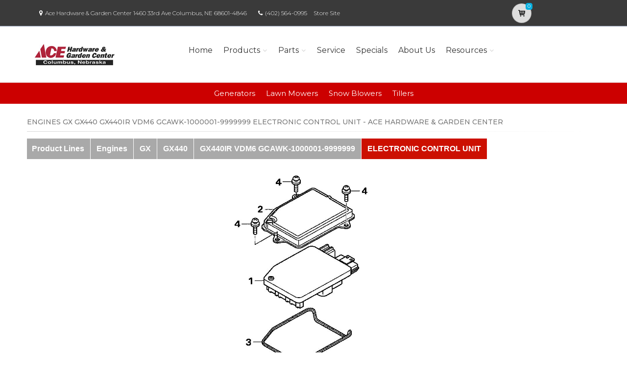

--- FILE ---
content_type: text/javascript;charset=UTF-8
request_url: https://apps.bazaarvoice.com/apps/api/api-0.7.3.js
body_size: 10119
content:
!function(t){var e={};function n(o){if(e[o])return e[o].exports;var r=e[o]={i:o,l:!1,exports:{}};return t[o].call(r.exports,r,r.exports,n),r.l=!0,r.exports}n.m=t,n.c=e,n.d=function(t,e,o){n.o(t,e)||Object.defineProperty(t,e,{configurable:!1,enumerable:!0,get:o})},n.n=function(t){var e=t&&t.__esModule?function(){return t.default}:function(){return t};return n.d(e,"a",e),e},n.o=function(t,e){return Object.prototype.hasOwnProperty.call(t,e)},n.p="",n(n.s=12)}([function(t,e,n){"use strict";t.exports=new Function("return this;")()},function(t,e,n){"use strict";var o=n(25),r=n.n(o),i=n(26),s=n.n(i);const c=r.a.test();r.a.test((t,e)=>c(t,e)&&s()(t)),e.a=r.a},function(t,e){var n;n=function(){return this}();try{n=n||Function("return this")()||(0,eval)("this")}catch(t){"object"==typeof window&&(n=window)}t.exports=n},function(t,e,n){var o=n(0),r=n(18),i=o.document,s={};function c(){return i.getElementsByTagName("script")[0]}function a(t){return!t||"loaded"===t||"complete"===t||"uninitialized"===t}function l(t,e,n){if(!t||"string"!=typeof t)throw new Error("`url` must be a string");if(e.namespaceName&&"string"!=typeof e.namespaceName)throw new Error("`options.namespaceName` must be a string");if(e.forceLoad&&"boolean"!=typeof e.forceLoad)throw new Error("`options.forceLoad` must be a boolean");if("number"!=typeof e.timeout)throw new Error("`options.timeout` must be a number");if(n&&"function"!=typeof n)throw new Error("`callback` must be a function")}t.exports={_clearLoadedUrls:function(t){t?r.namespace(t).loadedUrls={}:s={}},loadScript:function(t,e,n){var o,u=s;if("function"==typeof e&&(n=e,e=null),(e=e||{}).timeout=e.timeout||1e4,l(t,e,n),e.namespaceName&&(o=r.namespace(e.namespaceName),u=o.loadedUrls||{}),e.forceLoad||!u[t]){var f,d=i.createElement("script"),p=!1;if(e.attributes)for(f in e.attributes)d.setAttribute(f,e.attributes[f]);d.onreadystatechange=d.onload=function(){!p&&a(d.readyState)&&m()},d.onerror=function(){p||m(new Error("Error: could not load "+t))};var h=setTimeout(function(){p||m(new Error("Error: script timeout "+t))},e.timeout);setTimeout(function(){d.src=t;var e=c();e.parentNode.insertBefore(d,e)},0)}else"function"==typeof n&&n();function m(r){p=!0,clearTimeout(h),d.onload=d.onreadystatechange=d.onerror=null,d.parentNode.removeChild(d),r||(u[t]=!0,e.namespaceName?o.loadedUrls=u:s=u),"function"==typeof n&&n(r)}},loadStyleSheet:function(t,e,n){var u,f=s;if("function"==typeof e&&(n=e,e=null),(e=e||{}).timeout=e.timeout||1e4,l(t,e,n),"injectionNode"in e&&!(e.injectionNode instanceof o.Element))throw new Error("`options.injectionNode` must be a DOM node");if(e.namespaceName&&(u=r.namespace(e.namespaceName),f=u.loadedUrls||{}),e.forceLoad||!f[t]){var d,p=i.createElement("link"),h=!1;if(e.attributes)for(d in e.attributes)p.setAttribute(d,e.attributes[d]);p.onreadystatechange=p.onload=function(){!h&&a(p.readyState)&&v()},p.onerror=function(){h||v(new Error("Error: could not load "+t))};var m=setTimeout(p.onerror,e.timeout);setTimeout(function(){p.media="only x",p.rel="stylesheet",p.type="text/css",p.href=t,setTimeout(function(){p.media="all"},0);var n=e.injectionNode||c().parentNode;try{n.appendChild(p)}catch(t){v(new Error("Error: could not append LINK element"))}},0)}else"function"==typeof n&&n();function v(o){h=!0,clearTimeout(m),p.onload=p.onreadystatechange=p.onerror=null,o||(f[t]=!0,e.namespaceName?u.loadedUrls=f:s=f),"function"==typeof n&&n(o)}}}},function(t,e,n){"use strict";const o="Personalization",r="personalization-sdk";let i;e.a=class{static initTracker(t){i=t._analytics}constructor(t){const e=t.product,n=t.category,i=t.slot,s=t.pageType;Object.assign(this,{commonData:{bvProduct:o,bvProductVersion:t.APP_VERSION,source:r,productId:e,categoryId:n,slotId:i,pageType:s}})}pageView(t={}){const e=Object.assign({},this.commonData,{type:"Embedded"},t);i.trackPageView(e)}hiddenInView(t){this.used("HiddenInView",t)}inView(t){this.used("InView",t)}impression(t={}){const e=Object.assign({},this.commonData,{type:"Personalization"},t);i.trackImpression(e)}contentClick(t){this.used("ContentClick",t)}used(t,e={}){const n=Object.assign({name:t},e);this.trackEvent(n,"Feature","Used")}trackEvent(t={},e,n){t.type=t.type||n;const o=Object.assign({},this.commonData,t);i.trackEvent(e,o)}}},function(t,e,n){"use strict";var o=n(23),r=n(4),i=n(1);e.a=class{constructor(t){i.a.offset(5),Object.assign(this,{_apiClient:new o.a(t),_analytics:new r.a(t),_hidden:t.hidden,slotType:"PersonalizationSlot"},t),this._analytics.commonData.externalSegment=t.externalSegment||(t.hidden?"notshown":"shown"),t.hidden&&this._analytics.pageView({contentType:this.slotType,numRecommendations:0})}pollForSlot(){return new Promise((t,e)=>{let n=0;const o=setInterval(()=>{if(10===n)return clearInterval(o),void e("Unable to locate Personalization Slot");const r=this.getSlotEl();this.getSlotEl()&&(clearInterval(o),t(r)),n++},1e3)})}attachAnalyticsToRecommendations(){throw Error(`attachAnalyticsToRecommendations is not a supported by a '${this.type}' Recommender.`)}getSlotEl(){return this._slotEl?this._slotEl:(this._slotEl=document.querySelector(this._slotSelector),this._slotEl||(this._slotEl=document.querySelector(this._legacySlotSelector)),this._slotEl)}onError(t){console.error(t)}handleSlotClick(){var t=this._responseAnalytics;const e=t.recommendationStats,n=t.plan;this._analytics.used("Engaged",{contentType:this.slotType,plan:n},e)}handleSlotInView(){this._hidden?this._analytics.hiddenInView({contentType:this.slotType}):this._analytics.inView({contentType:this.slotType})}}},function(t,e,n){var o;o=function(){var t,e=[],n=document,o=(n.documentElement.doScroll?/^loaded|^c/:/^loaded|^i|^c/).test(n.readyState);return o||n.addEventListener("DOMContentLoaded",t=function(){for(n.removeEventListener("DOMContentLoaded",t),o=1;t=e.shift();)t()}),function(t){o?setTimeout(t,0):e.push(t)}},t.exports=o()},function(t,e,n){"use strict";var o=n(27);t.exports=function(t){return new o(t)},t.exports.Delegate=o},function(t,e,n){"use strict";e.a={slot:"data-bv-slot",legacySlot:"data-bv-p13n-slot",product:"data-bv-product-id"}},function(t,e){t.exports=function(t){var e=typeof t;return null!=t&&("object"==e||"function"==e)}},function(t,e,n){var o=n(30),r="object"==typeof self&&self&&self.Object===Object&&self,i=o||r||Function("return this")();t.exports=i},function(t,e,n){var o=n(10).Symbol;t.exports=o},function(t,e,n){t.exports=n(13)},function(t,e,n){"use strict";Object.defineProperty(e,"__esModule",{value:!0});var o=n(0),r=n.n(o),i=n(14),s=(n.n(i),n(15)),c=n(20);const a=r.a.BV.api;a.version=i.version,a.processConfig(t=>{s.a(a,t),t.features.personalization&&c.a(a,t),a.processReady()}),a.on("container_added",t=>{var e=t.dataset;const n=e.bvP13nSlot,o=e.bvSlot,r=e.bvHidden,i=e.bvPageType,s=e.bvTestName;void 0===n&&void 0===o||void 0===r||a.getRecommender({slot:o||n,hidden:!0,pageType:i,externalSegment:s})})},function(t,e){t.exports={name:"api",author:"Bazaarvoice Display Team",version:"0.7.3",description:"An application specifically for customers interacting with the bv api",engines:{node:"6.3.0"},main:"index.js",publishConfig:{registry:"http://three.nexus.bazaarvoice.com/repository/npm-internal"},scripts:{lint:"bv-loader-utils-lint",test:"bv-loader-utils-test -- -r ./test/testConfig.js",publish:"bv-loader-utils-publish",clean:"rm -rf dist","build-local":"npm run clean && ./build-local.js","pre-commit":"npm run lint && npm run test","serve-app":"webpack-dev-server --hot --cert ~/.bv/loader.crt --key ~/.bv/loader.key --output-public-path https://localhost:4043/","serve-loader":"bv-loader-utils-serve https://localhost:4043/bundle.js --page=personalization",preview:"NODE_ENV=development bv-loader-utils-preview bootstrapJs=preview.js bootstrapHtml=preview.html watch=lib",webpack:"webpack","webpack-dev-server":"webpack-dev-server"},devDependencies:{"@bv/bv-loader-utils":"^1.5.0","babel-cli":"^6.23.0","babel-core":"^6.23.1","babel-loader":"^7.1.2","babel-plugin-rewire":"^1.1.0","babel-plugin-transform-object-rest-spread":"^6.23.0","babel-plugin-transform-runtime":"^6.23.0","babel-preset-env":"^1.6.0","babel-runtime":"^6.23.0","bv-ui-core":"^1.2.0","dom-delegate":"^2.0.3",domready:"^1.0.8","fetch-ponyfill":"^4.0.0","http-server":"^0.10.0","in-view":"^0.6.1","js-cookie":"^2.1.4",jsdom:"^9.11.0",rewire:"^2.5.2",rollup:"^0.41.6","rollup-plugin-babel":"^2.7.1","rollup-plugin-commonjs":"^8.0.2","rollup-plugin-inject":"^2.0.0","rollup-plugin-json":"^2.1.1","rollup-plugin-livereload":"^0.4.0","rollup-plugin-node-resolve":"^3.0.0","rollup-plugin-uglify":"^2.0.1","rollup-watch":"^3.2.2",sinon:"^1.17.7","true-visibility":"^0.1.1","uglify-es":"^3.0.28","uglifyjs-webpack-plugin":"^1.0.0-beta.3",webpack:"^3.7.1","webpack-dev-server":"^2.9.3",yargs:"^8.0.1"},dependencies:{}}},function(t,e,n){"use strict";e.a=function(t,e){const n=r()(e,"features.europeanAuthenticity");t.fingerprint=function(t){return t?n?Object(i.a)(t):Promise.resolve():n?Promise.resolve("inauth"):Object(s.a)()}};var o=n(16),r=n.n(o),i=n(17),s=n(19)},function(t,e,n){(function(e){var n="Expected a function",o="__lodash_hash_undefined__",r=1/0,i="[object Function]",s="[object GeneratorFunction]",c="[object Symbol]",a=/\.|\[(?:[^[\]]*|(["'])(?:(?!\1)[^\\]|\\.)*?\1)\]/,l=/^\w*$/,u=/^\./,f=/[^.[\]]+|\[(?:(-?\d+(?:\.\d+)?)|(["'])((?:(?!\2)[^\\]|\\.)*?)\2)\]|(?=(?:\.|\[\])(?:\.|\[\]|$))/g,d=/\\(\\)?/g,p=/^\[object .+?Constructor\]$/,h="object"==typeof e&&e&&e.Object===Object&&e,m="object"==typeof self&&self&&self.Object===Object&&self,v=h||m||Function("return this")();var y,g=Array.prototype,b=Function.prototype,_=Object.prototype,w=v["__core-js_shared__"],S=(y=/[^.]+$/.exec(w&&w.keys&&w.keys.IE_PROTO||""))?"Symbol(src)_1."+y:"",j=b.toString,E=_.hasOwnProperty,P=_.toString,O=RegExp("^"+j.call(E).replace(/[\\^$.*+?()[\]{}|]/g,"\\$&").replace(/hasOwnProperty|(function).*?(?=\\\()| for .+?(?=\\\])/g,"$1.*?")+"$"),x=v.Symbol,k=g.splice,C=U(v,"Map"),T=U(Object,"create"),R=x?x.prototype:void 0,I=R?R.toString:void 0;function V(t){var e=-1,n=t?t.length:0;for(this.clear();++e<n;){var o=t[e];this.set(o[0],o[1])}}function A(t){var e=-1,n=t?t.length:0;for(this.clear();++e<n;){var o=t[e];this.set(o[0],o[1])}}function $(t){var e=-1,n=t?t.length:0;for(this.clear();++e<n;){var o=t[e];this.set(o[0],o[1])}}function N(t,e){for(var n,o,r=t.length;r--;)if((n=t[r][0])===(o=e)||n!=n&&o!=o)return r;return-1}function M(t,e){for(var n,o=0,r=(e=function(t,e){if(B(t))return!1;var n=typeof t;if("number"==n||"symbol"==n||"boolean"==n||null==t||W(t))return!0;return l.test(t)||!a.test(t)||null!=e&&t in Object(e)}(e,t)?[e]:B(n=e)?n:F(n)).length;null!=t&&o<r;)t=t[z(e[o++])];return o&&o==r?t:void 0}function D(t){return!(!H(t)||S&&S in t)&&(function(t){var e=H(t)?P.call(t):"";return e==i||e==s}(t)||function(t){var e=!1;if(null!=t&&"function"!=typeof t.toString)try{e=!!(t+"")}catch(t){}return e}(t)?O:p).test(function(t){if(null!=t){try{return j.call(t)}catch(t){}try{return t+""}catch(t){}}return""}(t))}function L(t,e){var n,o,r=t.__data__;return("string"==(o=typeof(n=e))||"number"==o||"symbol"==o||"boolean"==o?"__proto__"!==n:null===n)?r["string"==typeof e?"string":"hash"]:r.map}function U(t,e){var n=function(t,e){return null==t?void 0:t[e]}(t,e);return D(n)?n:void 0}V.prototype.clear=function(){this.__data__=T?T(null):{}},V.prototype.delete=function(t){return this.has(t)&&delete this.__data__[t]},V.prototype.get=function(t){var e=this.__data__;if(T){var n=e[t];return n===o?void 0:n}return E.call(e,t)?e[t]:void 0},V.prototype.has=function(t){var e=this.__data__;return T?void 0!==e[t]:E.call(e,t)},V.prototype.set=function(t,e){return this.__data__[t]=T&&void 0===e?o:e,this},A.prototype.clear=function(){this.__data__=[]},A.prototype.delete=function(t){var e=this.__data__,n=N(e,t);return!(n<0||(n==e.length-1?e.pop():k.call(e,n,1),0))},A.prototype.get=function(t){var e=this.__data__,n=N(e,t);return n<0?void 0:e[n][1]},A.prototype.has=function(t){return N(this.__data__,t)>-1},A.prototype.set=function(t,e){var n=this.__data__,o=N(n,t);return o<0?n.push([t,e]):n[o][1]=e,this},$.prototype.clear=function(){this.__data__={hash:new V,map:new(C||A),string:new V}},$.prototype.delete=function(t){return L(this,t).delete(t)},$.prototype.get=function(t){return L(this,t).get(t)},$.prototype.has=function(t){return L(this,t).has(t)},$.prototype.set=function(t,e){return L(this,t).set(t,e),this};var F=q(function(t){var e;t=null==(e=t)?"":function(t){if("string"==typeof t)return t;if(W(t))return I?I.call(t):"";var e=t+"";return"0"==e&&1/t==-r?"-0":e}(e);var n=[];return u.test(t)&&n.push(""),t.replace(f,function(t,e,o,r){n.push(o?r.replace(d,"$1"):e||t)}),n});function z(t){if("string"==typeof t||W(t))return t;var e=t+"";return"0"==e&&1/t==-r?"-0":e}function q(t,e){if("function"!=typeof t||e&&"function"!=typeof e)throw new TypeError(n);var o=function(){var n=arguments,r=e?e.apply(this,n):n[0],i=o.cache;if(i.has(r))return i.get(r);var s=t.apply(this,n);return o.cache=i.set(r,s),s};return o.cache=new(q.Cache||$),o}q.Cache=$;var B=Array.isArray;function H(t){var e=typeof t;return!!t&&("object"==e||"function"==e)}function W(t){return"symbol"==typeof t||function(t){return!!t&&"object"==typeof t}(t)&&P.call(t)==c}t.exports=function(t,e,n){var o=null==t?void 0:M(t,e);return void 0===o?n:o}}).call(e,n(2))},function(t,e,n){"use strict";e.a=function(t){return r.a._cc=r.a._cc||[],r.a._cc.push(["ci",{sid:c}]),r.a._cc.push(["cf",a]),r.a._cc.push(["run",l]),r.a._cc.push(["ci",{tid:t}]),r.a._cc.push(["st",u]),new Promise((t,e)=>{try{const n=setTimeout(function(){e("Unable to get device fingerprint.")},u);r.a._cc.push(["csd",function(){clearTimeout(n),t()}]),s.a.loadScript(`${f}?ts=${(new Date).getTime()}`)}catch(t){e(t)}})};var o=n(0),r=n.n(o),i=n(3),s=n.n(i);const c="54b684cc-4b18-4193-be5f-9548d46cabaa",a=1022707,l="https://uk.cdn-net.com",u=1e3,f="https://uk.cdn-net.com/cc.js"},function(t,e,n){var o=n(0);function r(t){this.name=t}r.prototype.registerProperty=function(t,e){if(this.hasOwnProperty(t))throw new Error("Cannot register "+t+" because a property with that name already exists on window."+this.name);return this[t]=e,this},t.exports={namespace:function(t){if(void 0===o[t])Object.defineProperty(o,t,{value:new r(t)});else{if("object"!=typeof o[t])throw new Error("Namespace "+t+" cannot be created. A non-object variable is already assigned to window."+t);if(!(o[t]instanceof r))for(var e in r.call(o[t],t),r.prototype)o[t][e]=r.prototype[e]}return o[t]}}},function(t,e,n){"use strict";e.a=function(){return r.a.io_install_stm=!1,r.a.io_exclude_stm=12,r.a.io_install_flash=!1,r.a.io_enable_rip=!0,r.a.io_min_flash_version=3e3,new Promise((t,e)=>{s.a.loadScript(l);let n=0;const o=setInterval(i,a);function i(){if(r.a.ioGetBlackbox){var i=r.a.ioGetBlackbox();let e=i.finished,n=i.blackbox;e&&(clearInterval(o),t(n))}++n>=c&&(clearInterval(o),e("Unable to get blackbox string."))}i()})};var o=n(0),r=n.n(o),i=n(3),s=n.n(i);const c=10,a=500,l="https://mpsnare.iesnare.com/snare.js"},function(t,e,n){"use strict";e.a=function(t,e){const n=t.version,i=r({apiConfig:{client:e.client,passkey:e.personalizationAPI.apiKey,APP_VERSION:n},APP_VERSION:n},e);o.a.init(t,i)};var o=n(21),r=Object.assign||function(t){for(var e=1;e<arguments.length;e++){var n=arguments[e];for(var o in n)Object.prototype.hasOwnProperty.call(n,o)&&(t[o]=n[o])}return t}},function(t,e,n){"use strict";var o=n(4),r=n(22);const i={category:n(37).a,product:r.a};const s=["getRecommendations","getRecommender","resetRecommendations","attachAnalyticsToRecommendations","getPreferences"];e.a={init:function(t,e){const n=new class{constructor(t,e){Object.assign(this,{appConfig:e}),this.resetRecommendations(),o.a.initTracker(t,e)}getRecommender(t){const e=t.slot;var n=t.type;const o=void 0===n?"product":n,r=o.toLowerCase(),s=i[r];if(!s)throw new Error(`${o} is not a valid recommendations type`);if(!e)throw new Error("A slot identifier is required for Recommendations");return this.recommenders[r][e]=new s(Object.assign({},this.appConfig,t)),this.recommenders[r][e]}getRecommendations(t){return this.getRecommender(t).getRecommendations()}getPreferences(t){return this.getRecommender(t).getPreferences()}attachAnalyticsToRecommendations(t,e){return this.getRecommender(t).attachAnalyticsToRecommendations(e)}resetRecommendations(){this.recommenders={category:{},product:{}}}}(t,e);Object.assign(t,s.reduce((t,e)=>(t[e]=n[e].bind(n),t),{}))}}},function(t,e,n){"use strict";var o=n(5),r=n(6),i=n.n(r),s=n(7),c=n.n(s),a=n(1),l=n(8),u=n(28),f=n.n(u),d=Object.assign||function(t){for(var e=1;e<arguments.length;e++){var n=arguments[e];for(var o in n)Object.prototype.hasOwnProperty.call(n,o)&&(t[o]=n[o])}return t};const p=l.a.slot,h=l.a.legacySlot,m=l.a.product,v="bvProductId",y=t=>`[${p}="${t}"]`,g=t=>`[${h}="${t}"]`,b=`[${m}]`,_=t=>`[${m}="${t}"]`;e.a=class extends o.a{constructor(t){t.trackProductVisibility=void 0===t.trackProductVisibility||t.trackProductVisibility,super(t),Object.assign(this,{_productsCache:{},_productVisibilitySelectorsCache:{},_slotSelector:y(t.slot),_legacySlotSelector:g(t.slot),_productsSeen:0,_productsReturned:0,slotType:"ProductPersonalizationSlot"}),t.hidden&&(this.getRecommendations=(()=>Promise.reject("Cannot request recommendations when 'hidden' is true"))),this.checkProductVisibility=f()(this.checkProductVisibility.bind(this),500),this.slotPoll=new Promise(t=>{i()(()=>{this.pollForSlot().then(e=>{this.initSlotAnalyticsHandlers(e),t()}).catch(this.onError)})})}getRecommendations(){return this._apiClient.getProductRecommendations().then(t=>{const e=t.profile.recommendationStats;return{recommendations:this.attachAnalyticsToRecommendations(t),slot:this.getSlotEl(),activeUser:e.activeUser}})}getPreferences(){return this._apiClient.getPreferences().then(t=>({preferences:t.profile.preferences}))}attachAnalyticsToRecommendations(t){var e=t.profile;const n=e.plan,o=e.recommendations,r=e.products,i=e.recommendationStats,s={plan:n,recommendationStats:i};return this._responseAnalytics=s,this._productsReturned=o.length,this.slotPoll.then(this.pollForProducts.bind(this)),this._analytics.pageView({contentType:this.slotType,plan:n,numRecommendations:this._productsReturned,activeUser:i.activeUser}),o.map((t,e)=>{const n=r[t],o=n.product;return Object.assign(n,{positionIndex:e}),this._productsCache[o]=Object.assign({},n),n})}initSlotAnalyticsHandlers(t){t&&(c()(t).on("click",b,this.handleProductClick.bind(this)),c()(t).on("click",this.handleSlotClick.bind(this)),Object(a.a)(this._slotSelector).once("enter",this.handleSlotInView.bind(this)),Object(a.a)(this._slotSelector).check(),Object(a.a)(this._legacySlotSelector).once("enter",this.handleSlotInView.bind(this)),Object(a.a)(this._legacySlotSelector).check())}getPIDFromProductElement(t){return t.dataset[v]}getProductElements(){return[].slice.call(this.getSlotEl().querySelectorAll(b))}pollForProducts(){let t=0;const e=setInterval(()=>{if(10===t)return void clearInterval(e);const n=this.getProductElements();n.length&&(clearInterval(e),n.forEach(t=>{const e=this.getPIDFromProductElement(t),n=_(e);this._productVisibilitySelectorsCache[n]=!0,this._productsCache[e].selector=n,this._analytics.impression(this.getCommonAnalyticsDataForProduct(e)),this.trackProductVisibility&&Object(a.a)(n).once("enter",this.handleProductInView.bind(this))}),this.trackProductVisibility&&this.checkProductVisibility()),t++},1e3)}handleSlotClick(){super.handleSlotClick(),this.trackProductVisibility&&this._productsSeen!==this._productsReturned&&this.checkProductVisibility()}checkProductVisibility(){Object.keys(this._productVisibilitySelectorsCache).forEach(t=>{Object(a.a)(t).check()})}handleProductClick(t,e){const n=this.getPIDFromProductElement(e),o=this._productsCache[n];if(o.clicked)return;o.clicked=!0;const r=this.getCommonAnalyticsDataForProduct(n);this._analytics.contentClick(r)}handleProductInView(t){const e=this.getPIDFromProductElement(t),n=this._productsCache[e];if(n.seen)return;n.seen=!0,this._productsSeen++,delete this._productVisibilitySelectorsCache[n.selector];const o=this.getCommonAnalyticsDataForProduct(e);this._analytics.inView(o)}getCommonAnalyticsDataForProduct(t){const e=this._productsCache[t];var n=this._responseAnalytics;const o=n.recommendationStats,r=n.plan,i=e.positionIndex,s=e.RS;return d({productId:t,contentType:"RecommendedProduct",positionIndex:i,plan:r,RS:s},o)}}},function(t,e,n){"use strict";var o=n(24),r=n.n(o);const i=t=>{return`${(t=>`https://my.network${t?"-stg":""}.bazaarvoice.com/recommendations/me`)(t.staging)}?${["bvbrandid","category","client","include","include_product_reviews","limit","passkey","plan","purpose","required_category","sdkVersion"].map(e=>t[e]&&`${e}=${t[e]}`).filter(Boolean).join("&")}`};e.a=class{constructor(t){const e=t.apiConfig,n=t.APP_VERSION,o=t.category;var s=t.limit;const c=void 0===s?10:s,a=t.purpose,l=t.planOverride,u=t.required_category,f=r.a.get("BVBRANDID");this.config=Object.assign({},e,{bvbrandid:f,category:o&&`${e.client}/${o}`,limit:c,plan:l,purpose:a,required_category:u&&`${e.client}/${u}`,sdkVersion:n}),Object.assign(this.config,{productsRequestUrl:i(this.config),categoriesRequestUrl:i(Object.assign({},this.config,{include:"category_recommendations"})),preferencesRequestURL:i(Object.assign({},this.config,{include:"preferences"}))})}getProductRecommendations(){return fetch(this.config.productsRequestUrl,{credentials:"include"}).then(t=>t.json())}getCategoryRecommendations(){return fetch(this.config.categoriesRequestUrl,{credentials:"include"}).then(t=>t.json())}getPreferences(){return fetch(this.config.preferencesRequestURL,{credentials:"include"}).then(t=>t.json())}}},function(t,e,n){var o,r;!function(i){if(void 0===(r="function"==typeof(o=i)?o.call(e,n,e,t):o)||(t.exports=r),!0,t.exports=i(),!!0){var s=window.Cookies,c=window.Cookies=i();c.noConflict=function(){return window.Cookies=s,c}}}(function(){function t(){for(var t=0,e={};t<arguments.length;t++){var n=arguments[t];for(var o in n)e[o]=n[o]}return e}return function e(n){function o(e,r,i){var s;if("undefined"!=typeof document){if(arguments.length>1){if("number"==typeof(i=t({path:"/"},o.defaults,i)).expires){var c=new Date;c.setMilliseconds(c.getMilliseconds()+864e5*i.expires),i.expires=c}i.expires=i.expires?i.expires.toUTCString():"";try{s=JSON.stringify(r),/^[\{\[]/.test(s)&&(r=s)}catch(t){}r=n.write?n.write(r,e):encodeURIComponent(String(r)).replace(/%(23|24|26|2B|3A|3C|3E|3D|2F|3F|40|5B|5D|5E|60|7B|7D|7C)/g,decodeURIComponent),e=(e=(e=encodeURIComponent(String(e))).replace(/%(23|24|26|2B|5E|60|7C)/g,decodeURIComponent)).replace(/[\(\)]/g,escape);var a="";for(var l in i)i[l]&&(a+="; "+l,!0!==i[l]&&(a+="="+i[l]));return document.cookie=e+"="+r+a}e||(s={});for(var u=document.cookie?document.cookie.split("; "):[],f=/(%[0-9A-Z]{2})+/g,d=0;d<u.length;d++){var p=u[d].split("="),h=p.slice(1).join("=");this.json||'"'!==h.charAt(0)||(h=h.slice(1,-1));try{var m=p[0].replace(f,decodeURIComponent);if(h=n.read?n.read(h,m):n(h,m)||h.replace(f,decodeURIComponent),this.json)try{h=JSON.parse(h)}catch(t){}if(e===m){s=h;break}e||(s[m]=h)}catch(t){}}return s}}return o.set=o,o.get=function(t){return o.call(o,t)},o.getJSON=function(){return o.apply({json:!0},[].slice.call(arguments))},o.defaults={},o.remove=function(e,n){o(e,"",t(n,{expires:-1}))},o.withConverter=e,o}(function(){})})},function(t,e,n){var o;o=function(){return function(t){function e(o){if(n[o])return n[o].exports;var r=n[o]={exports:{},id:o,loaded:!1};return t[o].call(r.exports,r,r.exports,e),r.loaded=!0,r.exports}var n={};return e.m=t,e.c=n,e.p="",e(0)}([function(t,e,n){"use strict";var o=function(t){return t&&t.__esModule?t:{default:t}}(n(2));t.exports=o.default},function(t,e){t.exports=function(t){var e=typeof t;return null!=t&&("object"==e||"function"==e)}},function(t,e,n){"use strict";function o(t){return t&&t.__esModule?t:{default:t}}Object.defineProperty(e,"__esModule",{value:!0});var r=o(n(9)),i=o(n(3)),s=n(4);e.default=function(){if("undefined"!=typeof window){var t={history:[]},e={offset:{},threshold:0,test:s.inViewport},n=(0,r.default)(function(){t.history.forEach(function(e){t[e].check()})},100);["scroll","resize","load"].forEach(function(t){return addEventListener(t,n)}),window.MutationObserver&&addEventListener("DOMContentLoaded",function(){new MutationObserver(n).observe(document.body,{attributes:!0,childList:!0,subtree:!0})});var o=function(n){if("string"==typeof n){var o=[].slice.call(document.querySelectorAll(n));return t.history.indexOf(n)>-1?t[n].elements=o:(t[n]=(0,i.default)(o,e),t.history.push(n)),t[n]}};return o.offset=function(t){if(void 0===t)return e.offset;var n=function(t){return"number"==typeof t};return["top","right","bottom","left"].forEach(n(t)?function(n){return e.offset[n]=t}:function(o){return n(t[o])?e.offset[o]=t[o]:null}),e.offset},o.threshold=function(t){return"number"==typeof t&&t>=0&&t<=1?e.threshold=t:e.threshold},o.test=function(t){return"function"==typeof t?e.test=t:e.test},o.is=function(t){return e.test(t,e)},o.offset(0),o}}()},function(t,e){"use strict";Object.defineProperty(e,"__esModule",{value:!0});var n=function(){function t(t,e){for(var n=0;n<e.length;n++){var o=e[n];o.enumerable=o.enumerable||!1,o.configurable=!0,"value"in o&&(o.writable=!0),Object.defineProperty(t,o.key,o)}}return function(e,n,o){return n&&t(e.prototype,n),o&&t(e,o),e}}(),o=function(){function t(e,n){(function(t,e){if(!(t instanceof e))throw new TypeError("Cannot call a class as a function")})(this,t),this.options=n,this.elements=e,this.current=[],this.handlers={enter:[],exit:[]},this.singles={enter:[],exit:[]}}return n(t,[{key:"check",value:function(){var t=this;return this.elements.forEach(function(e){var n=t.options.test(e,t.options),o=t.current.indexOf(e),r=o>-1,i=!n&&r;n&&!r&&(t.current.push(e),t.emit("enter",e)),i&&(t.current.splice(o,1),t.emit("exit",e))}),this}},{key:"on",value:function(t,e){return this.handlers[t].push(e),this}},{key:"once",value:function(t,e){return this.singles[t].unshift(e),this}},{key:"emit",value:function(t,e){for(;this.singles[t].length;)this.singles[t].pop()(e);for(var n=this.handlers[t].length;--n>-1;)this.handlers[t][n](e);return this}}]),t}();e.default=function(t,e){return new o(t,e)}},function(t,e){"use strict";Object.defineProperty(e,"__esModule",{value:!0}),e.inViewport=function(t,e){var n=t.getBoundingClientRect(),o=n.top,r=n.right,i=n.bottom,s=n.left,c=n.width,a=n.height,l=i,u=window.innerWidth-s,f=window.innerHeight-o,d=r,p=e.threshold*c,h=e.threshold*a;return l>e.offset.top+h&&u>e.offset.right+p&&f>e.offset.bottom+h&&d>e.offset.left+p}},function(t,e){(function(e){var n="object"==typeof e&&e&&e.Object===Object&&e;t.exports=n}).call(e,function(){return this}())},function(t,e,n){var o=n(5),r="object"==typeof self&&self&&self.Object===Object&&self,i=o||r||Function("return this")();t.exports=i},function(t,e,n){var o=n(1),r=n(8),i=n(10),s="Expected a function",c=Math.max,a=Math.min;t.exports=function(t,e,n){function l(e){var n=h,o=m;return h=m=void 0,_=e,y=t.apply(o,n)}function u(t){var n=t-b;return void 0===b||n>=e||n<0||S&&t-_>=v}function f(){var t=r();return u(t)?d(t):void(g=setTimeout(f,function(t){var n=e-(t-b);return S?a(n,v-(t-_)):n}(t)))}function d(t){return g=void 0,j&&h?l(t):(h=m=void 0,y)}function p(){var t=r(),n=u(t);if(h=arguments,m=this,b=t,n){if(void 0===g)return function(t){return _=t,g=setTimeout(f,e),w?l(t):y}(b);if(S)return g=setTimeout(f,e),l(b)}return void 0===g&&(g=setTimeout(f,e)),y}var h,m,v,y,g,b,_=0,w=!1,S=!1,j=!0;if("function"!=typeof t)throw new TypeError(s);return e=i(e)||0,o(n)&&(w=!!n.leading,v=(S="maxWait"in n)?c(i(n.maxWait)||0,e):v,j="trailing"in n?!!n.trailing:j),p.cancel=function(){void 0!==g&&clearTimeout(g),_=0,h=b=m=g=void 0},p.flush=function(){return void 0===g?y:d(r())},p}},function(t,e,n){var o=n(6);t.exports=function(){return o.Date.now()}},function(t,e,n){var o=n(7),r=n(1),i="Expected a function";t.exports=function(t,e,n){var s=!0,c=!0;if("function"!=typeof t)throw new TypeError(i);return r(n)&&(s="leading"in n?!!n.leading:s,c="trailing"in n?!!n.trailing:c),o(t,e,{leading:s,maxWait:e,trailing:c})}},function(t,e){t.exports=function(t){return t}}])},t.exports=o()},function(t,e,n){var o,r,i;r=[],void 0===(i="function"==typeof(o=function(){return function(t){"use strict";"string"==typeof t&&(t=document.querySelector(t));var e=function(t,n,o,r,i,s,c){var a=getComputedStyle(t);if("0"===a.opacity||"none"===a.display||"hidden"===a.visibility)return!1;var l=t.parentNode;if(l){if(l===document)return!0;var u=getComputedStyle(l).overflow;return("hidden"!==u&&"scroll"!==u||!(i+2>l.offsetWidth+l.scrollLeft||i+s-2<l.scrollLeft||n+2>l.offsetHeight+l.scrollTop||n+c-2<l.scrollTop))&&(l===t.offsetParent&&(i+=l.offsetLeft,n+=l.offsetTop),e(l,n,o,r,i,s,c))}return!0};if(!t||!function(t){for(;t=t.parentNode;)if(t===document)return!0;return!1}(t))return!1;var n=t.offsetTop,o=t.offsetLeft,r=n+t.offsetHeight,i=o+t.offsetWidth,s=t.offsetWidth,c=t.offsetHeight;return e(t,n,i,r,o,s,c)}})?o.apply(e,r):o)||(t.exports=i)},function(t,e,n){"use strict";function o(t){this.listenerMap=[{},{}],t&&this.root(t),this.handle=o.prototype.handle.bind(this)}t.exports=o,o.prototype.root=function(t){var e,n=this.listenerMap;if(this.rootElement){for(e in n[1])n[1].hasOwnProperty(e)&&this.rootElement.removeEventListener(e,this.handle,!0);for(e in n[0])n[0].hasOwnProperty(e)&&this.rootElement.removeEventListener(e,this.handle,!1)}if(!t||!t.addEventListener)return this.rootElement&&delete this.rootElement,this;for(e in this.rootElement=t,n[1])n[1].hasOwnProperty(e)&&this.rootElement.addEventListener(e,this.handle,!0);for(e in n[0])n[0].hasOwnProperty(e)&&this.rootElement.addEventListener(e,this.handle,!1);return this},o.prototype.captureForType=function(t){return-1!==["blur","error","focus","load","resize","scroll"].indexOf(t)},o.prototype.on=function(t,e,n,o){var c,a,l,u;if(!t)throw new TypeError("Invalid event type: "+t);if("function"==typeof e&&(o=n,n=e,e=null),void 0===o&&(o=this.captureForType(t)),"function"!=typeof n)throw new TypeError("Handler must be a type of Function");return c=this.rootElement,(a=this.listenerMap[o?1:0])[t]||(c&&c.addEventListener(t,this.handle,o),a[t]=[]),e?/^[a-z]+$/i.test(e)?(u=e,l=i):/^#[a-z0-9\-_]+$/i.test(e)?(u=e.slice(1),l=s):(u=e,l=r):(u=null,l=function(t,e){return this.rootElement===window?e===document:this.rootElement===e}.bind(this)),a[t].push({selector:e,handler:n,matcher:l,matcherParam:u}),this},o.prototype.off=function(t,e,n,o){var r,i,s,c,a;if("function"==typeof e&&(o=n,n=e,e=null),void 0===o)return this.off(t,e,n,!0),this.off(t,e,n,!1),this;if(s=this.listenerMap[o?1:0],!t){for(a in s)s.hasOwnProperty(a)&&this.off(a,e,n);return this}if(!(c=s[t])||!c.length)return this;for(r=c.length-1;r>=0;r--)i=c[r],e&&e!==i.selector||n&&n!==i.handler||c.splice(r,1);return c.length||(delete s[t],this.rootElement&&this.rootElement.removeEventListener(t,this.handle,o)),this},o.prototype.handle=function(t){var e,n,o,r,i,s,c=t.type,a=[];if(!0!==t.ftLabsDelegateIgnore){switch(3===(s=t.target).nodeType&&(s=s.parentNode),o=this.rootElement,t.eventPhase||(t.target!==t.currentTarget?3:2)){case 1:a=this.listenerMap[1][c];break;case 2:this.listenerMap[0]&&this.listenerMap[0][c]&&(a=a.concat(this.listenerMap[0][c])),this.listenerMap[1]&&this.listenerMap[1][c]&&(a=a.concat(this.listenerMap[1][c]));break;case 3:a=this.listenerMap[0][c]}for(n=a.length;s&&n;){for(e=0;e<n&&(r=a[e]);e++)if(r.matcher.call(s,r.matcherParam,s)&&(i=this.fire(t,s,r)),!1===i)return t.ftLabsDelegateIgnore=!0,void t.preventDefault();if(s===o)break;n=a.length,s=s.parentElement}}},o.prototype.fire=function(t,e,n){return n.handler.call(e,t,e)};var r=function(t){if(t){var e=t.prototype;return e.matches||e.matchesSelector||e.webkitMatchesSelector||e.mozMatchesSelector||e.msMatchesSelector||e.oMatchesSelector}}(Element);function i(t,e){return t.toLowerCase()===e.tagName.toLowerCase()}function s(t,e){return t===e.id}o.prototype.destroy=function(){this.off(),this.root()}},function(t,e,n){var o=n(9),r=n(29),i=n(31),s="Expected a function",c=Math.max,a=Math.min;t.exports=function(t,e,n){var l,u,f,d,p,h,m=0,v=!1,y=!1,g=!0;if("function"!=typeof t)throw new TypeError(s);function b(e){var n=l,o=u;return l=u=void 0,m=e,d=t.apply(o,n)}function _(t){var n=t-h;return void 0===h||n>=e||n<0||y&&t-m>=f}function w(){var t=r();if(_(t))return S(t);p=setTimeout(w,function(t){var n=e-(t-h);return y?a(n,f-(t-m)):n}(t))}function S(t){return p=void 0,g&&l?b(t):(l=u=void 0,d)}function j(){var t=r(),n=_(t);if(l=arguments,u=this,h=t,n){if(void 0===p)return function(t){return m=t,p=setTimeout(w,e),v?b(t):d}(h);if(y)return p=setTimeout(w,e),b(h)}return void 0===p&&(p=setTimeout(w,e)),d}return e=i(e)||0,o(n)&&(v=!!n.leading,f=(y="maxWait"in n)?c(i(n.maxWait)||0,e):f,g="trailing"in n?!!n.trailing:g),j.cancel=function(){void 0!==p&&clearTimeout(p),m=0,l=h=u=p=void 0},j.flush=function(){return void 0===p?d:S(r())},j}},function(t,e,n){var o=n(10);t.exports=function(){return o.Date.now()}},function(t,e,n){(function(e){var n="object"==typeof e&&e&&e.Object===Object&&e;t.exports=n}).call(e,n(2))},function(t,e,n){var o=n(9),r=n(32),i=NaN,s=/^\s+|\s+$/g,c=/^[-+]0x[0-9a-f]+$/i,a=/^0b[01]+$/i,l=/^0o[0-7]+$/i,u=parseInt;t.exports=function(t){if("number"==typeof t)return t;if(r(t))return i;if(o(t)){var e="function"==typeof t.valueOf?t.valueOf():t;t=o(e)?e+"":e}if("string"!=typeof t)return 0===t?t:+t;t=t.replace(s,"");var n=a.test(t);return n||l.test(t)?u(t.slice(2),n?2:8):c.test(t)?i:+t}},function(t,e,n){var o=n(33),r=n(36),i="[object Symbol]";t.exports=function(t){return"symbol"==typeof t||r(t)&&o(t)==i}},function(t,e,n){var o=n(11),r=n(34),i=n(35),s="[object Null]",c="[object Undefined]",a=o?o.toStringTag:void 0;t.exports=function(t){return null==t?void 0===t?c:s:a&&a in Object(t)?r(t):i(t)}},function(t,e,n){var o=n(11),r=Object.prototype,i=r.hasOwnProperty,s=r.toString,c=o?o.toStringTag:void 0;t.exports=function(t){var e=i.call(t,c),n=t[c];try{t[c]=void 0;var o=!0}catch(t){}var r=s.call(t);return o&&(e?t[c]=n:delete t[c]),r}},function(t,e){var n=Object.prototype.toString;t.exports=function(t){return n.call(t)}},function(t,e){t.exports=function(t){return null!=t&&"object"==typeof t}},function(t,e,n){"use strict";var o=n(5),r=n(6),i=n.n(r),s=n(7),c=n.n(s),a=n(1),l=n(8),u=Object.assign||function(t){for(var e=1;e<arguments.length;e++){var n=arguments[e];for(var o in n)Object.prototype.hasOwnProperty.call(n,o)&&(t[o]=n[o])}return t};const f=l.a.slot,d=l.a.legacySlot,p=t=>`[${f}="${t}"]`,h=t=>`[${d}="${t}"]`;e.a=class extends o.a{constructor(t){super(t),Object.assign(this,{_slotSelector:p(t.slot),_legacySlotSelector:h(t.slot),slotType:"CategoryPersonalizationSlot"}),t.hidden&&(this.getRecommendations=(()=>Promise.reject("Cannot request recommendations when 'hidden' is true"))),i()(()=>{this.pollForSlot().then(this.initAnalyticsHandlers.bind(this)).catch(this.onError)})}getRecommendations(){return this._apiClient.getCategoryRecommendations().then(t=>{var e=t.profile;const n=e.category_plan,o=e.category_recommendations,r=e.categories,i=e.recommendationStats,s={plan:n,recommendationStats:i};return this._responseAnalytics=s,this._analytics.pageView({contentType:this.slotType,plan:n,numRecommendations:o.length,activeUser:i.activeUser}),o.forEach((t,e)=>{this._analytics.impression(this.getAnalyticsDataForCategory(t,e,n,i))}),{recommendations:o.map(t=>r[t]),slot:this.getSlotEl(),activeUser:i.activeUser}})}initAnalyticsHandlers(t){t&&(c()(t).on("click",this.handleSlotClick.bind(this)),Object(a.a)(this._slotSelector).once("enter",this.handleSlotInView.bind(this)),Object(a.a)(this._slotSelector).check(),Object(a.a)(this._legacySlotSelector).once("enter",this.handleSlotInView.bind(this)),Object(a.a)(this._legacySlotSelector).check())}getAnalyticsDataForCategory(t,e,n,o){return u({categoryId:t,contentType:"RecommendedCategory",positionIndex:e,plan:n},o)}}}]);

--- FILE ---
content_type: application/javascript
request_url: https://www.powerdealer.honda.com/Scripts/plugins/rs-plugin/js/jquery.themepunch.revolution.min.js
body_size: 26656
content:
function revslider_showDoubleJqueryError(n){var t="Revolution Slider Error: You have some jquery.js library include that comes after the revolution files js include.";t+="<br> This includes make eliminates the revolution slider libraries, and make it not work.";t+="<br><br> To fix it you can:<br>&nbsp;&nbsp;&nbsp; 1. In the Slider Settings -> Troubleshooting set option:  <strong><b>Put JS Includes To Body<\/b><\/strong> option to true.";t+="<br>&nbsp;&nbsp;&nbsp; 2. Find the double jquery.js include and remove it.";t="<span style='font-size:16px;color:#BC0C06;'>"+t+"<\/span>";jQuery(n).show().html(t)}(function(n,t){function at(){var n=!1;return navigator.userAgent.match(/iPhone/i)||navigator.userAgent.match(/iPod/i)||navigator.userAgent.match(/iPad/i)?navigator.userAgent.match(/OS 4_\d like Mac OS X/i)&&(n=!0):n=!1,n}function vt(u,f){var e,l,d,rt,a,y,o,g,h,et,ut,s;if(u==t)return!1;if(u.data("aimg")!=t&&(u.data("aie8")=="enabled"&&r(8)||u.data("amobile")=="enabled"&&i())&&u.html('<img class="tp-slider-alternative-image" src="'+u.data("aimg")+'">'),(f.navigationStyle=="preview1"||f.navigationStyle=="preview3"||f.navigationStyle=="preview4")&&(f.soloArrowLeftHalign="left",f.soloArrowLeftValign="center",f.soloArrowLeftHOffset=0,f.soloArrowLeftVOffset=0,f.soloArrowRightHalign="right",f.soloArrowRightValign="center",f.soloArrowRightHOffset=0,f.soloArrowRightVOffset=0,f.navigationArrows="solo"),f.simplifyAll=="on"&&(r(8)||at())&&(u.find(".tp-caption").each(function(){var t=n(this);t.removeClass("customin").removeClass("customout").addClass("fadein").addClass("fadeout");t.data("splitin","");t.data("speed",400)}),u.find(">ul>li").each(function(){var t=n(this),i;t.data("transition","fade");t.data("masterspeed",500);t.data("slotamount",1);i=t.find(">img").first();i.data("kenburns","off")})),f.desktop=!navigator.userAgent.match(/(iPhone|iPod|iPad|Android|BlackBerry|BB10|mobi|tablet|opera mini|nexus 7)/i),f.fullWidth!="on"&&f.fullScreen!="on"&&(f.autoHeight="off"),f.fullScreen=="on"&&(f.autoHeight="on"),f.fullWidth!="on"&&f.fullScreen!="on"&&(forceFulWidth="off"),f.fullWidth=="on"&&f.autoHeight=="off"&&u.css({maxHeight:f.startheight+"px"}),i()&&f.hideThumbsOnMobile=="on"&&f.navigationType=="thumb"&&(f.navigationType="none"),i()&&f.hideBulletsOnMobile=="on"&&f.navigationType=="bullet"&&(f.navigationType="none"),i()&&f.hideBulletsOnMobile=="on"&&f.navigationType=="both"&&(f.navigationType="none"),i()&&f.hideArrowsOnMobile=="on"&&(f.navigationArrows="none"),f.forceFullWidth=="on"&&u.closest(".forcefullwidth_wrapper_tp_banner").length==0){var h=u.parent().offset().left,p=u.parent().css("marginBottom"),w=u.parent().css("marginTop");p==t&&(p=0);w==t&&(w=0);u.parent().wrap('<div style="position:relative;width:100%;height:auto;margin-top:'+w+";margin-bottom:"+p+'" class="forcefullwidth_wrapper_tp_banner"><\/div>');u.closest(".forcefullwidth_wrapper_tp_banner").append('<div class="tp-fullwidth-forcer" style="width:100%;height:'+u.height()+'px"><\/div>');u.css({backgroundColor:u.parent().css("backgroundColor"),backgroundImage:u.parent().css("backgroundImage")});u.parent().css({left:0-h+"px",position:"absolute",width:n(window).width()});f.width=n(window).width()}try{f.hideThumbsUnderResolution>n(window).width()&&f.hideThumbsUnderResolution!=0?u.parent().find(".tp-bullets.tp-thumbs").css({display:"none"}):u.parent().find(".tp-bullets.tp-thumbs").css({display:"block"})}catch(ot){}if(!u.hasClass("revslider-initialised")){u.addClass("revslider-initialised");u.attr("id")==t&&u.attr("id","revslider-"+Math.round(Math.random()*1e3+5));f.firefox13=!1;f.ie=!n.support.opacity;f.ie9=document.documentMode==9;f.origcd=f.delay;var c=n.fn.jquery.split("."),nt=parseFloat(c[0]),ft=parseFloat(c[1]),st=parseFloat(c[2]||"0");nt==1&&ft<7&&u.html('<div style="text-align:center; padding:40px 0px; font-size:20px; color:#992222;"> The Current Version of jQuery:'+c+" <br>Please update your jQuery Version to min. 1.7 in Case you wish to use the Revolution Slider Plugin<\/div>");nt>1&&(f.ie=!1);n.support.transition||(n.fn.transition=n.fn.animate);u.find(".caption").each(function(){n(this).addClass("tp-caption")});i()&&u.find(".tp-caption").each(function(){var t=n(this);(t.data("autoplayonlyfirsttime")==!0||t.data("autoplayonlyfirsttime")=="true")&&t.data("autoplayonlyfirsttime","false");(t.data("autoplay")==!0||t.data("autoplay")=="true")&&t.data("autoplay",!1)});var tt=0,it=0,k="http";if(location.protocol==="https:"&&(k="https"),u.find(".tp-caption").each(function(){var u,f,e,i,r;try{(n(this).data("ytid")!=t||n(this).find("iframe").attr("src").toLowerCase().indexOf("youtube")>0)&&tt==0&&(tt=1,u=document.createElement("script"),f="https",u.src=f+"://www.youtube.com/iframe_api",i=document.getElementsByTagName("script")[0],r=!0,n("head").find("*").each(function(){n(this).attr("src")==f+"://www.youtube.com/iframe_api"&&(r=!1)}),r&&i.parentNode.insertBefore(u,i))}catch(o){}try{(n(this).data("vimeoid")!=t||n(this).find("iframe").attr("src").toLowerCase().indexOf("vimeo")>0)&&it==0&&(it=1,e=document.createElement("script"),e.src=k+"://a.vimeocdn.com/js/froogaloop2.min.js",i=document.getElementsByTagName("script")[0],r=!0,n("head").find("*").each(function(){n(this).attr("src")==k+"://a.vimeocdn.com/js/froogaloop2.min.js"&&(r=!1)}),r&&i.parentNode.insertBefore(e,i))}catch(o){}try{n(this).data("videomp4")!=t||n(this).data("videowebm")!=t}catch(o){}}),u.find(".tp-caption video").each(function(){n(this).removeClass("video-js").removeClass("vjs-default-skin");n(this).attr("preload","");n(this).css({display:"none"})}),u.find(">ul:first-child >li").each(function(){var t=n(this);t.data("origindex",t.index())}),f.shuffle=="on"){for(e={},l=u.find(">ul:first-child >li:first-child"),e.fstransition=l.data("fstransition"),e.fsmasterspeed=l.data("fsmasterspeed"),e.fsslotamount=l.data("fsslotamount"),d=0;d<u.find(">ul:first-child >li").length;d++)rt=Math.round(Math.random()*u.find(">ul:first-child >li").length),u.find(">ul:first-child >li:eq("+rt+")").prependTo(u.find(">ul:first-child"));a=u.find(">ul:first-child >li:first-child");a.data("fstransition",e.fstransition);a.data("fsmasterspeed",e.fsmasterspeed);a.data("fsslotamount",e.fsslotamount)}f.slots=4;f.act=-1;f.next=0;f.startWithSlide!=t&&(f.next=f.startWithSlide);y=pt("#")[0];y.length<9&&y.split("slide").length>1&&(o=parseInt(y.split("slide")[1],0),o<1&&(o=1),o>u.find(">ul:first >li").length&&(o=u.find(">ul:first >li").length),f.next=o-1);f.firststart=1;f.navigationHOffset==t&&(f.navOffsetHorizontal=0);f.navigationVOffset==t&&(f.navOffsetVertical=0);u.append('<div class="tp-loader '+f.spinner+'"><div class="dot1"><\/div><div class="dot2"><\/div><div class="bounce1"><\/div><div class="bounce2"><\/div><div class="bounce3"><\/div><\/div>');u.find(".tp-bannertimer").length==0&&u.append('<div class="tp-bannertimer" style="visibility:hidden"><\/div>');g=u.find(".tp-bannertimer");g.length>0&&g.css({width:"0%"});u.addClass("tp-simpleresponsive");f.container=u;f.slideamount=u.find(">ul:first >li").length;u.height()==0&&u.height(f.startheight);(f.startwidth==t||f.startwidth==0)&&(f.startwidth=u.width());(f.startheight==t||f.startheight==0)&&(f.startheight=u.height());f.width=u.width();f.height=u.height();f.bw=f.startwidth/u.width();f.bh=f.startheight/u.height();f.width!=f.startwidth&&(f.height=Math.round(f.startheight*(f.width/f.startwidth)),u.height(f.height));f.shadow!=0&&(u.parent().append('<div class="tp-bannershadow tp-shadow'+f.shadow+'"><\/div>'),h=0,f.forceFullWidth=="on"&&(h=0-f.container.parent().offset().left),u.parent().find(".tp-bannershadow").css({width:f.width,left:h}));u.find("ul").css({display:"none"});et=u;u.find("ul").css({display:"block"});ti(u,f);f.parallax!="off"&&vi(u,f);f.slideamount>1&&wt(u,f);f.slideamount>1&&f.navigationType=="thumb"&&yi(u,f);f.slideamount>1&&bt(u,f);f.keyboardNavigation=="on"&&kt(u,f);dt(u,f);f.hideThumbs>0&&gt(u,f);setTimeout(function(){b(u,f)},f.startDelay);f.startDelay=0;f.slideamount>1&&li(u,f);setTimeout(function(){u.trigger("revolution.slide.onloaded")},500);n("body").data("rs-fullScreenMode",!1);n(window).on("mozfullscreenchange webkitfullscreenchange fullscreenchange",function(){n("body").data("rs-fullScreenMode",!n("body").data("rs-fullScreenMode"));n("body").data("rs-fullScreenMode")&&setTimeout(function(){n(window).trigger("resize")},200)});ut="resize.revslider-"+u.attr("id");n(window).on(ut,function(){if(u==t)return!1;if(n("body").find(u)!=0&&f.forceFullWidth=="on"){var i=f.container.closest(".forcefullwidth_wrapper_tp_banner").offset().left;f.container.parent().css({left:0-i+"px",width:n(window).width()})}(u.outerWidth(!0)!=f.width||u.is(":hidden"))&&v(u,f)});try{f.hideThumbsUnderResoluition!=0&&f.navigationType=="thumb"&&(f.hideThumbsUnderResoluition>n(window).width()?n(".tp-bullets").css({display:"none"}):n(".tp-bullets").css({display:"block"}))}catch(ot){}u.find(".tp-scrollbelowslider").on("click",function(){var t=0;try{t=n("body").find(f.fullScreenOffsetContainer).height()}catch(i){}try{t=t-parseInt(n(this).data("scrolloffset"),0)}catch(i){}n("body,html").animate({scrollTop:u.offset().top+u.find(">ul >li").height()-t+"px"},{duration:400})});s=u.parent();n(window).width()<f.hideSliderAtLimit&&(u.trigger("stoptimer"),s.css("display")!="none"&&s.data("olddisplay",s.css("display")),s.css({display:"none"}));yt(u,f)}}n.fn.extend({revolution:function(i){return i=n.extend({},{delay:9e3,startheight:500,startwidth:960,fullScreenAlignForce:"off",autoHeight:"off",hideTimerBar:"off",hideThumbs:200,hideNavDelayOnMobile:1500,thumbWidth:100,thumbHeight:50,thumbAmount:3,navigationType:"bullet",navigationArrows:"solo",navigationInGrid:"off",hideThumbsOnMobile:"off",hideBulletsOnMobile:"off",hideArrowsOnMobile:"off",hideThumbsUnderResoluition:0,navigationStyle:"round",navigationHAlign:"center",navigationVAlign:"bottom",navigationHOffset:0,navigationVOffset:20,soloArrowLeftHalign:"left",soloArrowLeftValign:"center",soloArrowLeftHOffset:20,soloArrowLeftVOffset:0,soloArrowRightHalign:"right",soloArrowRightValign:"center",soloArrowRightHOffset:20,soloArrowRightVOffset:0,keyboardNavigation:"on",touchenabled:"on",onHoverStop:"on",stopAtSlide:-1,stopAfterLoops:-1,hideCaptionAtLimit:0,hideAllCaptionAtLimit:0,hideSliderAtLimit:0,shadow:0,fullWidth:"off",fullScreen:"off",minFullScreenHeight:0,fullScreenOffsetContainer:"",fullScreenOffset:"0",dottedOverlay:"none",forceFullWidth:"off",spinner:"spinner0",swipe_treshold:75,swipe_min_touches:1,drag_block_vertical:!1,isJoomla:!1,parallax:"off",parallaxLevels:[10,15,20,25,30,35,40,45,50,55,60,65,70,75,80,85],parallaxBgFreeze:"off",parallaxOpacity:"on",parallaxDisableOnMobile:"off",panZoomDisableOnMobile:"off",simplifyAll:"on",minHeight:0,nextSlideOnWindowFocus:"off",startDelay:0},i),this.each(function(){if(window.tplogs==!0)try{console.groupCollapsed("Slider Revolution 4.6.3 Initialisation on "+n(this).attr("id"));console.groupCollapsed("Used Options:");console.info(i);console.groupEnd();console.groupCollapsed("Tween Engine:")}catch(r){}if(punchgs.TweenLite==t){if(window.tplogs==!0)try{console.error("GreenSock Engine Does not Exist!")}catch(r){}return!1}if(punchgs.force3D=!0,window.tplogs==!0)try{console.info("GreenSock Engine Version in Slider Revolution:"+punchgs.TweenLite.version)}catch(r){}if(i.simplifyAll=="on"||(punchgs.TweenLite.lagSmoothing(1e3,16),punchgs.force3D="true"),window.tplogs==!0)try{console.groupEnd();console.groupEnd()}catch(r){}vt(n(this),i)})},revscroll:function(i){return this.each(function(){var r=n(this);r!=t&&r.length>0&&n("body").find("#"+r.attr("id")).length>0&&n("body,html").animate({scrollTop:r.offset().top+r.find(">ul >li").height()-i+"px"},{duration:400})})},revredraw:function(){return this.each(function(){var i=n(this),r,u;i!=t&&i.length>0&&n("body").find("#"+i.attr("id")).length>0&&(r=i.parent().find(".tp-bannertimer"),u=r.data("opt"),v(i,u))})},revkill:function(){var f=this,i=n(this),r,u,e;if(i!=t&&i.length>0&&n("body").find("#"+i.attr("id")).length>0){i.data("conthover",1);i.data("conthover-changed",1);i.trigger("revolution.slide.onpause");r=i.parent().find(".tp-bannertimer");u=r.data("opt");u.bannertimeronpause=!0;i.trigger("stoptimer");punchgs.TweenLite.killTweensOf(i.find("*"),!1);punchgs.TweenLite.killTweensOf(i,!1);i.unbind("hover, mouseover, mouseenter,mouseleave, resize");e="resize.revslider-"+i.attr("id");n(window).off(e);i.find("*").each(function(){var i=n(this);i.unbind("on, hover, mouseenter,mouseleave,mouseover, resize,restarttimer, stoptimer");i.off("on, hover, mouseenter,mouseleave,mouseover, resize");i.data("mySplitText",null);i.data("ctl",null);i.data("tween")!=t&&i.data("tween").kill();i.data("kenburn")!=t&&i.data("kenburn").kill();i.remove();i.empty();i=null});punchgs.TweenLite.killTweensOf(i.find("*"),!1);punchgs.TweenLite.killTweensOf(i,!1);r.remove();try{i.closest(".forcefullwidth_wrapper_tp_banner").remove()}catch(o){}try{i.closest(".rev_slider_wrapper").remove()}catch(o){}try{i.remove()}catch(o){}return i.empty(),i.html(),i=null,u=null,delete f.container,delete f.opt,!0}return!1},revpause:function(){return this.each(function(){var i=n(this),r,u;i!=t&&i.length>0&&n("body").find("#"+i.attr("id")).length>0&&(i.data("conthover",1),i.data("conthover-changed",1),i.trigger("revolution.slide.onpause"),r=i.parent().find(".tp-bannertimer"),u=r.data("opt"),u.bannertimeronpause=!0,i.trigger("stoptimer"))})},revresume:function(){return this.each(function(){var i=n(this),r,u;i!=t&&i.length>0&&n("body").find("#"+i.attr("id")).length>0&&(i.data("conthover",0),i.data("conthover-changed",1),i.trigger("revolution.slide.onresume"),r=i.parent().find(".tp-bannertimer"),u=r.data("opt"),u.bannertimeronpause=!1,i.trigger("starttimer"))})},revnext:function(){return this.each(function(){var i=n(this);i!=t&&i.length>0&&n("body").find("#"+i.attr("id")).length>0&&i.parent().find(".tp-rightarrow").click()})},revprev:function(){return this.each(function(){var i=n(this);i!=t&&i.length>0&&n("body").find("#"+i.attr("id")).length>0&&i.parent().find(".tp-leftarrow").click()})},revmaxslide:function(){return n(this).find(">ul:first-child >li").length},revcurrentslide:function(){var i=n(this),r,u;if(i!=t&&i.length>0&&n("body").find("#"+i.attr("id")).length>0)return r=i.parent().find(".tp-bannertimer"),u=r.data("opt"),u.act},revlastslide:function(){var i=n(this),r,u;if(i!=t&&i.length>0&&n("body").find("#"+i.attr("id")).length>0)return r=i.parent().find(".tp-bannertimer"),u=r.data("opt"),u.lastslide},revshowslide:function(i){return this.each(function(){var r=n(this);r!=t&&r.length>0&&n("body").find("#"+r.attr("id")).length>0&&(r.data("showus",i),r.parent().find(".tp-rightarrow").click())})}});var pi=function(){var n,t,i={hidden:"visibilitychange",webkitHidden:"webkitvisibilitychange",mozHidden:"mozvisibilitychange",msHidden:"msvisibilitychange"};for(n in i)if(n in document){t=i[n];break}return function(i){return i&&document.addEventListener(t,i),!document[n]}}(),yt=function(i,r){var u=document.documentMode===t,f=window.chrome;if(u&&!f)n(window).on("focusin",function(){if(i==t)return!1;setTimeout(function(){r.nextSlideOnWindowFocus=="on"&&i.revnext();i.revredraw()},300)}).on("focusout",function(){});else window.addEventListener?(window.addEventListener("focus",function(){if(i==t)return!1;setTimeout(function(){r.nextSlideOnWindowFocus=="on"&&i.revnext();i.revredraw()},300)},!1),window.addEventListener("blur",function(){},!1)):(window.attachEvent("focus",function(){setTimeout(function(){if(i==t)return!1;r.nextSlideOnWindowFocus=="on"&&i.revnext();i.revredraw()},300)}),window.attachEvent("blur",function(){}))},pt=function(n){for(var u=[],i,r=window.location.href.slice(window.location.href.indexOf(n)+1).split("_"),t=0;t<r.length;t++)r[t]=r[t].replace("%3D","="),i=r[t].split("="),u.push(i[0]),u[i[0]]=i[1];return u},v=function(i,r){var u,s,c,h,l,f;if(i==t)return!1;try{r.hideThumbsUnderResoluition!=0&&r.navigationType=="thumb"&&(r.hideThumbsUnderResoluition>n(window).width()?n(".tp-bullets").css({display:"none"}):n(".tp-bullets").css({display:"block"}))}catch(a){}i.find(".defaultimg").each(function(){o(n(this),r)});u=i.parent();n(window).width()<r.hideSliderAtLimit?(i.trigger("stoptimer"),u.css("display")!="none"&&u.data("olddisplay",u.css("display")),u.css({display:"none"})):i.is(":hidden")&&(u.data("olddisplay")!=t&&u.data("olddisplay")!="undefined"&&u.data("olddisplay")!="none"?u.css({display:u.data("olddisplay")}):u.css({display:"block"}),i.trigger("restarttimer"),setTimeout(function(){v(i,r)},150));s=0;r.forceFullWidth=="on"&&(s=0-r.container.parent().offset().left);try{i.parent().find(".tp-bannershadow").css({width:r.width,left:s})}catch(a){}c=i.find(">ul >li:eq("+r.act+") .slotholder");h=i.find(">ul >li:eq("+r.next+") .slotholder");p(i,r,i);punchgs.TweenLite.set(h.find(".defaultimg"),{opacity:0});c.find(".defaultimg").css({opacity:1});h.find(".defaultimg").each(function(){var u=n(this);r.panZoomDisableOnMobile=="on"||u.data("kenburn")!=t&&(u.data("kenburn").restart(),nt(i,r,!0))});l=i.find(">ul >li:eq("+r.next+")");f=i.parent().find(".tparrows");f.hasClass("preview2")&&f.css({width:parseInt(f.css("minWidth"),0)});ft(l,r,!0);e(i,r)},r=function(t,i){var r=n('<div style="display:none;"/>').appendTo(n("body")),u;return r.html("<!--[if "+(i||"")+" IE "+(t||"")+"]><a>&nbsp;<\/a><![endif]-->"),u=r.find("a").length,r.remove(),u},f=function(n,t){n.next==t.find(">ul >li").length-1&&(n.looptogo=n.looptogo-1,n.looptogo<=0&&(n.stopLoop="on"));b(t,n)},wt=function(t,i){var u="hidebullets",r;i.hideThumbs==0&&(u="");(i.navigationType=="bullet"||i.navigationType=="both")&&t.parent().append('<div class="tp-bullets '+u+" simplebullets "+i.navigationStyle+'"><\/div>');r=t.parent().find(".tp-bullets");t.find(">ul:first >li").each(function(n){var u=t.find(">ul:first >li:eq("+n+") img:first").attr("src"),i;r.append('<div class="bullet"><\/div>');i=r.find(".bullet:first")});r.find(".bullet").each(function(r){var u=n(this);r==i.slideamount-1&&u.addClass("last");r==0&&u.addClass("first");u.click(function(){var r=!1,n=u.index();(i.navigationArrows=="withbullet"||i.navigationArrows=="nexttobullets")&&(n=u.index()-1);n==i.act&&(r=!0);i.transition!=0||r||(i.next=n,f(i,t))})});r.append('<div class="tpclear"><\/div>');e(t,i)},bt=function(n,i){function s(t){n.parent().append('<div style="'+r+'" class="tp-'+t+"arrow "+u+" tparrows "+o+'"><div class="tp-arr-allwrapper"><div class="tp-arr-iwrapper"><div class="tp-arr-imgholder"><\/div><div class="tp-arr-imgholder2"><\/div><div class="tp-arr-titleholder"><\/div><div class="tp-arr-subtitleholder"><\/div><\/div><\/div><\/div>')}var h=n.find(".tp-bullets"),r="",u="hidearrows",o=i.navigationStyle;i.hideThumbs==0&&(u="");i.navigationArrows=="none"&&(r="visibility:hidden;display:none");i.soloArrowStyle="default "+i.navigationStyle;i.navigationArrows!="none"&&i.navigationArrows!="nexttobullets"&&(o=i.soloArrowStyle);s("left");s("right");n.parent().find(".tp-rightarrow").click(function(){i.transition==0&&(i.next=n.data("showus")!=t&&n.data("showus")!=-1?n.data("showus")-1:i.next+1,n.data("showus",-1),i.next>=i.slideamount&&(i.next=0),i.next<0&&(i.next=0),i.act!=i.next&&f(i,n))});n.parent().find(".tp-leftarrow").click(function(){i.transition==0&&(i.next=i.next-1,i.leftarrowpressed=1,i.next<0&&(i.next=i.slideamount-1),f(i,n))});e(n,i)},kt=function(i,r){n(document).keydown(function(n){r.transition==0&&n.keyCode==39&&(r.next=i.data("showus")!=t&&i.data("showus")!=-1?i.data("showus")-1:r.next+1,i.data("showus",-1),r.next>=r.slideamount&&(r.next=0),r.next<0&&(r.next=0),r.act!=r.next&&f(r,i));r.transition==0&&n.keyCode==37&&(r.next=r.next-1,r.leftarrowpressed=1,r.next<0&&(r.next=r.slideamount-1),f(r,i))});e(i,r)},dt=function(t,i){var r="vertical";i.touchenabled=="on"&&(i.drag_block_vertical==!0&&(r="none"),t.swipe({allowPageScroll:r,fingers:i.swipe_min_touches,treshold:i.swipe_treshold,swipe:function(u,e){switch(e){case"left":i.transition==0&&(i.next=i.next+1,i.next==i.slideamount&&(i.next=0),f(i,t));break;case"right":i.transition==0&&(i.next=i.next-1,i.leftarrowpressed=1,i.next<0&&(i.next=i.slideamount-1),f(i,t));break;case"up":r=="none"&&n("html, body").animate({scrollTop:t.offset().top+t.height()+"px"});break;case"down":r=="none"&&n("html, body").animate({scrollTop:t.offset().top-n(window).height()+"px"})}}}))},gt=function(n,t){var r=n.parent().find(".tp-bullets"),u=n.parent().find(".tparrows");if(r==null&&(n.append('<div class=".tp-bullets"><\/div>'),r=n.parent().find(".tp-bullets")),u==null&&(n.append('<div class=".tparrows"><\/div>'),u=n.parent().find(".tparrows")),n.data("hideThumbs",t.hideThumbs),r.addClass("hidebullets"),u.addClass("hidearrows"),i())try{n.hammer().on("touch",function(){n.addClass("hovered");t.onHoverStop=="on"&&n.trigger("stoptimer");clearTimeout(n.data("hideThumbs"));r.removeClass("hidebullets");u.removeClass("hidearrows")});n.hammer().on("release",function(){n.removeClass("hovered");n.trigger("starttimer");n.hasClass("hovered")||r.hasClass("hovered")||n.data("hideThumbs",setTimeout(function(){r.addClass("hidebullets");u.addClass("hidearrows");n.trigger("starttimer")},t.hideNavDelayOnMobile))})}catch(f){}else{r.hover(function(){t.overnav=!0;t.onHoverStop=="on"&&n.trigger("stoptimer");r.addClass("hovered");clearTimeout(n.data("hideThumbs"));r.removeClass("hidebullets");u.removeClass("hidearrows")},function(){t.overnav=!1;n.trigger("starttimer");r.removeClass("hovered");n.hasClass("hovered")||r.hasClass("hovered")||n.data("hideThumbs",setTimeout(function(){r.addClass("hidebullets");u.addClass("hidearrows")},t.hideThumbs))});u.hover(function(){t.overnav=!0;t.onHoverStop=="on"&&n.trigger("stoptimer");r.addClass("hovered");clearTimeout(n.data("hideThumbs"));r.removeClass("hidebullets");u.removeClass("hidearrows")},function(){t.overnav=!1;n.trigger("starttimer");r.removeClass("hovered")});n.on("mouseenter",function(){n.addClass("hovered");t.onHoverStop=="on"&&n.trigger("stoptimer");clearTimeout(n.data("hideThumbs"));r.removeClass("hidebullets");u.removeClass("hidearrows")});n.on("mouseleave",function(){n.removeClass("hovered");n.trigger("starttimer");n.hasClass("hovered")||r.hasClass("hovered")||n.data("hideThumbs",setTimeout(function(){r.addClass("hidebullets");u.addClass("hidearrows")},t.hideThumbs))})}},e=function(t,i){var h=t.parent(),f=h.find(".tp-bullets"),s,r,u,e,o,tt;if(i.navigationType=="thumb"&&(f.find(".thumb").each(function(){var t=n(this);t.css({width:i.thumbWidth*i.bw+"px",height:i.thumbHeight*i.bh+"px"})}),s=f.find(".tp-mask"),s.width(i.thumbWidth*i.thumbAmount*i.bw),s.height(i.thumbHeight*i.bh),s.parent().width(i.thumbWidth*i.thumbAmount*i.bw),s.parent().height(i.thumbHeight*i.bh)),r=h.find(".tp-leftarrow"),u=h.find(".tp-rightarrow"),i.navigationType=="thumb"&&i.navigationArrows=="nexttobullets"&&(i.navigationArrows="solo"),i.navigationArrows=="nexttobullets"&&(r.prependTo(f).css({float:"left"}),u.insertBefore(f.find(".tpclear")).css({float:"left"})),e=0,i.forceFullWidth=="on"&&(e=0-i.container.parent().offset().left),o=0,tt=0,i.navigationInGrid=="on"&&(o=t.width()>i.startwidth?(t.width()-i.startwidth)/2:0,tt=t.height()>i.startheight?(t.height()-i.startheight)/2:0),i.navigationArrows!="none"&&i.navigationArrows!="nexttobullets"){var c=i.soloArrowLeftValign,l=i.soloArrowLeftHalign,a=i.soloArrowRightValign,v=i.soloArrowRightHalign,y=i.soloArrowLeftVOffset,p=i.soloArrowLeftHOffset,w=i.soloArrowRightVOffset,b=i.soloArrowRightHOffset;r.css({position:"absolute"});u.css({position:"absolute"});c=="center"?r.css({top:"50%",marginTop:y-Math.round(r.innerHeight()/2)+"px"}):c=="bottom"?r.css({top:"auto",bottom:0+y+"px"}):c=="top"&&r.css({bottom:"auto",top:0+y+"px"});l=="center"?r.css({left:"50%",marginLeft:e+p-Math.round(r.innerWidth()/2)+"px"}):l=="left"?r.css({left:o+p+e+"px"}):l=="right"&&r.css({right:o+p-e+"px"});a=="center"?u.css({top:"50%",marginTop:w-Math.round(u.innerHeight()/2)+"px"}):a=="bottom"?u.css({top:"auto",bottom:0+w+"px"}):a=="top"&&u.css({bottom:"auto",top:0+w+"px"});v=="center"?u.css({left:"50%",marginLeft:e+b-Math.round(u.innerWidth()/2)+"px"}):v=="left"?u.css({left:o+b+e+"px"}):v=="right"&&u.css({right:o+b-e+"px"});r.position()!=null&&r.css({top:Math.round(parseInt(r.position().top,0))+"px"});u.position()!=null&&u.css({top:Math.round(parseInt(u.position().top,0))+"px"})}i.navigationArrows=="none"&&(r.css({visibility:"hidden"}),u.css({visibility:"hidden"}));var k=i.navigationVAlign,d=i.navigationHAlign,g=i.navigationVOffset*i.bh,nt=i.navigationHOffset*i.bw;k=="center"&&f.css({top:"50%",marginTop:g-Math.round(f.innerHeight()/2)+"px"});k=="bottom"&&f.css({bottom:0+g+"px"});k=="top"&&f.css({top:0+g+"px"});d=="center"&&f.css({left:"50%",marginLeft:e+nt-Math.round(f.innerWidth()/2)+"px"});d=="left"&&f.css({left:0+nt+e+"px"});d=="right"&&f.css({right:0+nt-e+"px"})},ni=function(r){var s=r.container,f,w;r.beforli=r.next-1;r.comingli=r.next+1;r.beforli<0&&(r.beforli=r.slideamount-1);r.comingli>=r.slideamount&&(r.comingli=0);var h=s.find(">ul:first-child >li:eq("+r.comingli+")"),c=s.find(">ul:first-child >li:eq("+r.beforli+")"),l=c.find(".defaultimg").attr("src"),a=h.find(".defaultimg").attr("src");r.arr==t&&(r.arr=s.parent().find(".tparrows"),r.rar=s.parent().find(".tp-rightarrow"),r.lar=s.parent().find(".tp-leftarrow"),r.raimg=r.rar.find(".tp-arr-imgholder"),r.laimg=r.lar.find(".tp-arr-imgholder"),r.raimg_b=r.rar.find(".tp-arr-imgholder2"),r.laimg_b=r.lar.find(".tp-arr-imgholder2"),r.ratit=r.rar.find(".tp-arr-titleholder"),r.latit=r.lar.find(".tp-arr-titleholder"));var f=r.arr,e=r.rar,v=r.lar,u=r.raimg,o=r.laimg,y=r.raimg_b,p=r.laimg_b,b=r.ratit,k=r.latit;h.data("title")!=t&&b.html(h.data("title"));c.data("title")!=t&&k.html(c.data("title"));e.hasClass("itishovered")&&e.width(b.outerWidth(!0)+parseInt(e.css("minWidth"),0));v.hasClass("itishovered")&&v.width(k.outerWidth(!0)+parseInt(v.css("minWidth"),0));f.hasClass("preview2")&&!f.hasClass("hashoveralready")&&(f.addClass("hashoveralready"),i()?(f=n(this),w=f.find(".tp-arr-titleholder"),w.addClass("alwayshidden"),punchgs.TweenLite.set(w,{autoAlpha:0})):f.hover(function(){var t=n(this),i=t.find(".tp-arr-titleholder");n(window).width()>767&&t.width(i.outerWidth(!0)+parseInt(t.css("minWidth"),0));t.addClass("itishovered")},function(){var t=n(this),i=t.find(".tp-arr-titleholder");t.css({width:parseInt(t.css("minWidth"),0)});t.removeClass("itishovered")}));c.data("thumb")!=t&&(l=c.data("thumb"));h.data("thumb")!=t&&(a=h.data("thumb"));f.hasClass("preview4")?(y.css({backgroundImage:"url("+a+")"}),p.css({backgroundImage:"url("+l+")"}),punchgs.TweenLite.fromTo(y,.8,{force3D:punchgs.force3d,x:0},{x:-u.width(),ease:punchgs.Power3.easeOut,delay:1,onComplete:function(){u.css({backgroundImage:"url("+a+")"});punchgs.TweenLite.set(y,{x:0})}}),punchgs.TweenLite.fromTo(p,.8,{force3D:punchgs.force3d,x:0},{x:u.width(),ease:punchgs.Power3.easeOut,delay:1,onComplete:function(){o.css({backgroundImage:"url("+l+")"});punchgs.TweenLite.set(p,{x:0})}}),punchgs.TweenLite.fromTo(u,.8,{x:0},{force3D:punchgs.force3d,x:-u.width(),ease:punchgs.Power3.easeOut,delay:1,onComplete:function(){punchgs.TweenLite.set(u,{x:0})}}),punchgs.TweenLite.fromTo(o,.8,{x:0},{force3D:punchgs.force3d,x:u.width(),ease:punchgs.Power3.easeOut,delay:1,onComplete:function(){punchgs.TweenLite.set(o,{x:0})}})):(punchgs.TweenLite.to(u,.5,{autoAlpha:0,onComplete:function(){u.css({backgroundImage:"url("+a+")"});o.css({backgroundImage:"url("+l+")"})}}),punchgs.TweenLite.to(o,.5,{autoAlpha:0,onComplete:function(){punchgs.TweenLite.to(u,.5,{autoAlpha:1,delay:.2});punchgs.TweenLite.to(o,.5,{autoAlpha:1,delay:.2})}}));e.hasClass("preview4")&&!e.hasClass("hashoveralready")&&(e.addClass("hashoveralready"),e.hover(function(){var t=n(this).find(".tp-arr-iwrapper"),i=n(this).find(".tp-arr-allwrapper");punchgs.TweenLite.fromTo(t,.4,{x:t.width()},{x:0,delay:.3,ease:punchgs.Power3.easeOut,overwrite:"all"});punchgs.TweenLite.to(i,.2,{autoAlpha:1,overwrite:"all"})},function(){var t=n(this).find(".tp-arr-iwrapper"),i=n(this).find(".tp-arr-allwrapper");punchgs.TweenLite.to(t,.4,{x:t.width(),ease:punchgs.Power3.easeOut,delay:.2,overwrite:"all"});punchgs.TweenLite.to(i,.2,{delay:.6,autoAlpha:0,overwrite:"all"})}),v.hover(function(){var t=n(this).find(".tp-arr-iwrapper"),i=n(this).find(".tp-arr-allwrapper");punchgs.TweenLite.fromTo(t,.4,{x:0-t.width()},{x:0,delay:.3,ease:punchgs.Power3.easeOut,overwrite:"all"});punchgs.TweenLite.to(i,.2,{autoAlpha:1,overwrite:"all"})},function(){var t=n(this).find(".tp-arr-iwrapper"),i=n(this).find(".tp-arr-allwrapper");punchgs.TweenLite.to(t,.4,{x:0-t.width(),ease:punchgs.Power3.easeOut,delay:.2,overwrite:"all"});punchgs.TweenLite.to(i,.2,{delay:.6,autoAlpha:0,overwrite:"all"})}))},o=function(i,r){var e,u,f;if(r.container.closest(".forcefullwidth_wrapper_tp_banner").find(".tp-fullwidth-forcer").css({height:r.container.height()}),r.container.closest(".rev_slider_wrapper").css({height:r.container.height()}),r.width=parseInt(r.container.width(),0),r.height=parseInt(r.container.height(),0),r.bw=r.width/r.startwidth,r.bh=r.height/r.startheight,r.bh>r.bw&&(r.bh=r.bw),r.bh<r.bw&&(r.bw=r.bh),r.bw<r.bh&&(r.bh=r.bw),r.bh>1&&(r.bw=1,r.bh=1),r.bw>1&&(r.bw=1,r.bh=1),r.height=Math.round(r.startheight*(r.width/r.startwidth)),r.height>r.startheight&&r.autoHeight!="on"&&(r.height=r.startheight),r.fullScreen=="on"){if(r.height=r.bw*r.startheight,e=r.container.parent().width(),u=n(window).height(),r.fullScreenOffsetContainer!=t){try{f=r.fullScreenOffsetContainer.split(",");n.each(f,function(t,i){u=u-n(i).outerHeight(!0);u<r.minFullScreenHeight&&(u=r.minFullScreenHeight)})}catch(o){}try{r.fullScreenOffset.split("%").length>1&&r.fullScreenOffset!=t&&r.fullScreenOffset.length>0?u=u-n(window).height()*parseInt(r.fullScreenOffset,0)/100:r.fullScreenOffset!=t&&r.fullScreenOffset.length>0&&(u=u-parseInt(r.fullScreenOffset,0));u<r.minFullScreenHeight&&(u=r.minFullScreenHeight)}catch(o){}}r.container.parent().height(u);r.container.closest(".rev_slider_wrapper").height(u);r.container.css({height:"100%"});r.height=u;r.minHeight!=t&&r.height<r.minHeight&&(r.height=r.minHeight)}else r.minHeight!=t&&r.height<r.minHeight&&(r.height=r.minHeight),r.container.height(r.height);r.slotw=Math.ceil(r.width/r.slots);r.sloth=r.fullScreen=="on"?Math.ceil(n(window).height()/r.slots):Math.ceil(r.height/r.slots);r.autoHeight=="on"&&(r.sloth=Math.ceil(i.height()/r.slots))},ti=function(u,f){u.find(".tp-caption").each(function(){n(this).addClass(n(this).data("transition"));n(this).addClass("start")});u.find(">ul:first").css({overflow:"hidden",width:"100%",height:"100%",maxHeight:u.parent().css("maxHeight")}).addClass("tp-revslider-mainul");f.autoHeight=="on"&&(u.find(">ul:first").css({overflow:"hidden",width:"100%",height:"100%",maxHeight:"none"}),u.css({maxHeight:"none"}),u.parent().css({maxHeight:"none"}));u.find(">ul:first >li").each(function(){var i=n(this),r,f;if(i.addClass("tp-revslider-slidesli"),i.css({width:"100%",height:"100%",overflow:"hidden"}),i.data("link")!=t){var e=i.data("link"),o="_self",s=60;i.data("slideindex")=="back"&&(s=0);r=checksl=i.data("linktoslide");r!=t&&r!="next"&&r!="prev"&&u.find(">ul:first-child >li").each(function(){var t=n(this);t.data("origindex")+1==checksl&&(r=t.index()+1)});i.data("target")!=t&&(o=i.data("target"));e!="slide"&&(r="no");f='<div class="tp-caption sft slidelink" style="width:100%;height:100%;z-index:'+s+';" data-x="center" data-y="center" data-linktoslide="'+r+'" data-start="0"><a style="width:100%;height:100%;display:block"';e!="slide"&&(f=f+' target="'+o+'" href="'+e+'"');f=f+'><span style="width:100%;height:100%;display:block"><\/span><\/a><\/div>';i.append(f)}});u.parent().css({overflow:"visible"});u.find(">ul:first >li >img").each(function(u){var e=n(this),a;e.addClass("defaultimg");e.data("lazyload")!=t&&e.data("lazydone")!=1||o(e,f);r(8)&&e.data("kenburns","off");f.panZoomDisableOnMobile=="on"&&i()&&(e.data("kenburns","off"),e.data("bgfit","cover"));e.wrap('<div class="slotholder" style="width:100%;height:100%;"data-duration="'+e.data("duration")+'"data-zoomstart="'+e.data("zoomstart")+'"data-zoomend="'+e.data("zoomend")+'"data-rotationstart="'+e.data("rotationstart")+'"data-rotationend="'+e.data("rotationend")+'"data-ease="'+e.data("ease")+'"data-duration="'+e.data("duration")+'"data-bgpositionend="'+e.data("bgpositionend")+'"data-bgposition="'+e.data("bgposition")+'"data-duration="'+e.data("duration")+'"data-kenburns="'+e.data("kenburns")+'"data-easeme="'+e.data("ease")+'"data-bgfit="'+e.data("bgfit")+'"data-bgfitend="'+e.data("bgfitend")+'"data-owidth="'+e.data("owidth")+'"data-oheight="'+e.data("oheight")+'"><\/div>');f.dottedOverlay!="none"&&f.dottedOverlay!=t&&e.closest(".slotholder").append('<div class="tp-dottedoverlay '+f.dottedOverlay+'"><\/div>');var s=e.attr("src"),v=e.data("lazyload"),h=e.data("bgfit"),c=e.data("bgrepeat"),l=e.data("bgposition");h==t&&(h="cover");c==t&&(c="no-repeat");l==t&&(l="center center");a=e.closest(".slotholder");e.replaceWith('<div class="tp-bgimg defaultimg" data-lazyload="'+e.data("lazyload")+'" data-bgfit="'+h+'"data-bgposition="'+l+'" data-bgrepeat="'+c+'" data-lazydone="'+e.data("lazydone")+'" src="'+s+'" data-src="'+s+'" style="background-color:'+e.css("backgroundColor")+";background-repeat:"+c+";background-image:url("+s+");background-size:"+h+";background-position:"+l+';width:100%;height:100%;"><\/div>');r(8)&&(a.find(".tp-bgimg").css({backgroundImage:"none","background-image":"none"}),a.find(".tp-bgimg").append('<img class="ieeightfallbackimage defaultimg" src="'+s+'" style="width:100%">'));e.css({opacity:0});e.data("li-id",u)})},it=function(n,i,u,f){var e=n,h=e.find(".defaultimg"),v=e.data("zoomstart"),p=e.data("rotationstart"),ut,k,w,ot,tt,l;h.data("currotate")!=t&&(p=h.data("currotate"));h.data("curscale")!=t&&f=="box"?v=h.data("curscale")*100:h.data("curscale")!=t&&(v=h.data("curscale"));o(h,i);var d=h.data("src"),ft=h.css("backgroundColor"),g=i.width,b=i.height,nt=h.data("fxof"),et=0;i.autoHeight=="on"&&(b=i.container.height());nt==t&&(nt=0);var tt=0,c=h.data("bgfit"),it=h.data("bgrepeat"),rt=h.data("bgposition");c==t&&(c="cover");it==t&&(it="no-repeat");rt==t&&(rt="center center");r(8)&&(e.data("kenburns","off"),ut=d,d="");switch(f){case"box":var a=0,k=0,w=0;for(a=i.sloth>i.slotw?i.sloth:i.slotw,u||(tt=0-a),i.slotw=a,i.sloth=a,k=0,w=0,e.data("kenburns")=="on"&&(c=v,c.toString().length<4&&(c=s(c,e,i))),ot=0;ot<i.slots;ot++){for(w=0,l=0;l<i.slots;l++)e.append('<div class="slot" style="position:absolute;top:'+(et+w)+"px;left:"+(nt+k)+"px;width:"+a+"px;height:"+a+'px;overflow:hidden;"><div class="slotslide" data-x="'+k+'" data-y="'+w+'" style="position:absolute;top:0px;left:0px;width:'+a+"px;height:"+a+'px;overflow:hidden;"><div style="position:absolute;top:'+(0-w)+"px;left:"+(0-k)+"px;width:"+g+"px;height:"+b+"px;background-color:"+ft+";background-image:url("+d+");background-repeat:"+it+";background-size:"+c+";background-position:"+rt+';"><\/div><\/div><\/div>'),w=w+a,r(8)&&(e.find(".slot ").last().find(".slotslide").append('<img src="'+ut+'">'),y(e,i)),v!=t&&p!=t&&punchgs.TweenLite.set(e.find(".slot").last(),{rotationZ:p});k=k+a}break;case"vertical":case"horizontal":if(e.data("kenburns")=="on"&&(c=v,c.toString().length<4&&(c=s(c,e,i))),f=="horizontal")for(u||(tt=0-i.slotw),l=0;l<i.slots;l++)e.append('<div class="slot" style="position:absolute;top:'+(0+et)+"px;left:"+(nt+l*i.slotw)+"px;overflow:hidden;width:"+(i.slotw+.6)+"px;height:"+b+'px"><div class="slotslide" style="position:absolute;top:0px;left:'+tt+"px;width:"+(i.slotw+.6)+"px;height:"+b+'px;overflow:hidden;"><div style="background-color:'+ft+";position:absolute;top:0px;left:"+(0-l*i.slotw)+"px;width:"+g+"px;height:"+b+"px;background-image:url("+d+");background-repeat:"+it+";background-size:"+c+";background-position:"+rt+';"><\/div><\/div><\/div>'),v!=t&&p!=t&&punchgs.TweenLite.set(e.find(".slot").last(),{rotationZ:p}),r(8)&&(e.find(".slot ").last().find(".slotslide").append('<img class="ieeightfallbackimage" src="'+ut+'" style="width:100%;height:auto">'),y(e,i));else for(u||(tt=0-i.sloth),l=0;l<i.slots+2;l++)e.append('<div class="slot" style="position:absolute;top:'+(et+l*i.sloth)+"px;left:"+nt+"px;overflow:hidden;width:"+g+"px;height:"+i.sloth+'px"><div class="slotslide" style="position:absolute;top:'+tt+"px;left:0px;width:"+g+"px;height:"+i.sloth+'px;overflow:hidden;"><div style="background-color:'+ft+";position:absolute;top:"+(0-l*i.sloth)+"px;left:0px;width:"+g+"px;height:"+b+"px;background-image:url("+d+");background-repeat:"+it+";background-size:"+c+";background-position:"+rt+';"><\/div><\/div><\/div>'),v!=t&&p!=t&&punchgs.TweenLite.set(e.find(".slot").last(),{rotationZ:p}),r(8)&&(e.find(".slot ").last().find(".slotslide").append('<img class="ieeightfallbackimage" src="'+ut+'" style="width:100%;height:auto;">'),y(e,i))}},y=function(n,t){if(r(8)){var i=n.find(".ieeightfallbackimage"),u=i.width(),f=i.height();t.startwidth/t.startheight<n.data("owidth")/n.data("oheight")?i.css({width:"auto",height:"100%"}):i.css({width:"100%",height:"auto"});setTimeout(function(){var u=i.width(),f=i.height(),r=n.data("bgposition");r=="center center"&&i.css({position:"absolute",top:t.height/2-f/2+"px",left:t.width/2-u/2+"px"});(r=="center top"||r=="top center")&&i.css({position:"absolute",top:"0px",left:t.width/2-u/2+"px"});(r=="center bottom"||r=="bottom center")&&i.css({position:"absolute",bottom:"0px",left:t.width/2-u/2+"px"});(r=="right top"||r=="top right")&&i.css({position:"absolute",top:"0px",right:"0px"});(r=="right bottom"||r=="bottom right")&&i.css({position:"absolute",bottom:"0px",right:"0px"});(r=="right center"||r=="center right")&&i.css({position:"absolute",top:t.height/2-f/2+"px",right:"0px"});(r=="left bottom"||r=="bottom left")&&i.css({position:"absolute",bottom:"0px",left:"0px"});(r=="left center"||r=="center left")&&i.css({position:"absolute",top:t.height/2-f/2+"px",left:"0px"})},20)}},p=function(t,i,r){r.find(".slot").each(function(){n(this).remove()});i.transition=0},rt=function(i,r){i.find("img, .defaultimg").each(function(){var i=n(this),f=i.data("lazyload"),u;f!=i.attr("src")&&r<3&&f!=t&&f!="undefined"?f!=t&&f!="undefined"&&(i.attr("src",f),u=new Image,u.onload=function(){i.data("lazydone",1);i.hasClass("defaultimg")&&c(i,u)},u.error=function(){i.data("lazydone",1)},u.src=i.attr("src"),u.complete&&(i.hasClass("defaultimg")&&c(i,u),i.data("lazydone",1))):(f===t||f==="undefined")&&i.data("lazydone")!=1&&(u=new Image,u.onload=function(){i.hasClass("defaultimg")&&c(i,u);i.data("lazydone",1)},u.error=function(){i.data("lazydone",1)},u.src=i.attr("src")!=t&&i.attr("src")!="undefined"?i.attr("src"):i.data("src"),u.complete&&(i.hasClass("defaultimg")&&c(i,u),i.data("lazydone",1)))})},c=function(n,t){var i=n.closest("li"),r=t.width,u=t.height;i.data("owidth",r);i.data("oheight",u);i.find(".slotholder").data("owidth",r);i.find(".slotholder").data("oheight",u);i.data("loadeddone",1)},w=function(i,r,u){rt(i,0);var f=setInterval(function(){u.bannertimeronpause=!0;u.container.trigger("stoptimer");u.cd=0;var e=0;i.find("img, .defaultimg").each(function(){n(this).data("lazydone")!=1&&e++});e>0?rt(i,e):(clearInterval(f),r!=t&&r())},100)},b=function(n,i){var e,f,u;try{e=n.find(">ul:first-child >li:eq("+i.act+")")}catch(o){e=n.find(">ul:first-child >li:eq(1)")}i.lastslide=i.act;f=n.find(">ul:first-child >li:eq("+i.next+")");u=f.find(".defaultimg");i.bannertimeronpause=!0;n.trigger("stoptimer");i.cd=0;u.data("lazyload")!=t&&u.data("lazyload")!="undefined"&&u.data("lazydone")!=1?(r(8)?u.attr("src",f.find(".defaultimg").data("lazyload")):u.css({backgroundImage:'url("'+f.find(".defaultimg").data("lazyload")+'")'}),u.data("src",f.find(".defaultimg").data("lazyload")),u.data("lazydone",1),u.data("orgw",0),f.data("loadeddone",1),n.find(".tp-loader").css({display:"block"}),w(n.find(".tp-static-layers"),function(){w(f,function(){var t=f.find(".slotholder"),r;t.data("kenburns")=="on"?r=setInterval(function(){var f=t.data("owidth");f>=0&&(clearInterval(r),l(i,u,n))},10):l(i,u,n)},i)},i)):f.data("loadeddone")===t?(f.data("loadeddone",1),w(f,function(){l(i,u,n)},i)):l(i,u,n)},l=function(n,t,i){n.bannertimeronpause=!1;n.cd=0;i.trigger("nulltimer");i.find(".tp-loader").css({display:"none"});o(t,n);e(i,n);o(t,n);ii(i,n)};
/*!SWAP SLIDE*/
var ii=function(n,i){var r,u,e,o,f;n.trigger("revolution.slide.onbeforeswap");i.transition=1;i.videoplaying=!1;try{r=n.find(">ul:first-child >li:eq("+i.act+")")}catch(s){r=n.find(">ul:first-child >li:eq(1)")}i.lastslide=i.act;u=n.find(">ul:first-child >li:eq("+i.next+")");setTimeout(function(){ni(i)},200);e=r.find(".slotholder");o=u.find(".slotholder");(o.data("kenburns")=="on"||e.data("kenburns")=="on")&&(ai(n,i),n.find(".kenburnimg").remove());u.data("delay")!=t?(i.cd=0,i.delay=u.data("delay")):i.delay=i.origcd;i.firststart==1&&punchgs.TweenLite.set(r,{autoAlpha:0});punchgs.TweenLite.set(r,{zIndex:18});punchgs.TweenLite.set(u,{autoAlpha:0,zIndex:20});f=0;r.index()!=u.index()&&i.firststart!=1&&(f=si(r,i));r.data("saveperformance")!="on"&&(f=0);setTimeout(function(){n.trigger("restarttimer");ri(n,i,u,r,e,o)},f)},ri=function(i,u,f,e,o,s){function hi(){n.each(vt,function(n,t){(t[0]==c||t[8]==c)&&(l=t[1],k=t[2],oi=wt);wt=wt+1})}var c,k,si,ct,rt,a,v,ci,lt,li,ai,ii,pi,pt,d,p,y,rr,ur,b,ni;f.data("differentissplayed")=="prepared"&&(f.data("differentissplayed","done"),f.data("transition",f.data("savedtransition")),f.data("slotamount",f.data("savedslotamount")),f.data("masterspeed",f.data("savedmasterspeed")));f.data("fstransition")!=t&&f.data("differentissplayed")!="done"&&(f.data("savedtransition",f.data("transition")),f.data("savedslotamount",f.data("slotamount")),f.data("savedmasterspeed",f.data("masterspeed")),f.data("transition",f.data("fstransition")),f.data("slotamount",f.data("fsslotamount")),f.data("masterspeed",f.data("fsmasterspeed")),f.data("differentissplayed","prepared"));i.find(".active-revslide").removeClass(".active-revslide");f.addClass("active-revslide");f.data("transition")==t&&f.data("transition","random");var l=0,ti=f.data("transition").split(","),ht=f.data("nexttransid")==t?-1:f.data("nexttransid");ht=f.data("randomtransition")=="on"?Math.round(Math.random()*ti.length):ht+1;ht==ti.length&&(ht=0);f.data("nexttransid",ht);c=ti[ht];u.ie&&(c=="boxfade"&&(c="boxslide"),c=="slotfade-vertical"&&(c="slotzoom-vertical"),c=="slotfade-horizontal"&&(c="slotzoom-horizontal"));r(8)&&(c=11);k=0;u.parallax=="scroll"&&u.parallaxFirstGo==t&&(u.parallaxFirstGo=!0,h(i,u),setTimeout(function(){h(i,u)},210),setTimeout(function(){h(i,u)},420));c=="slidehorizontal"&&(c="slideleft",u.leftarrowpressed==1&&(c="slideright"));c=="slidevertical"&&(c="slideup",u.leftarrowpressed==1&&(c="slidedown"));c=="parallaxhorizontal"&&(c="parallaxtoleft",u.leftarrowpressed==1&&(c="parallaxtoright"));c=="parallaxvertical"&&(c="parallaxtotop",u.leftarrowpressed==1&&(c="parallaxtobottom"));var vt=[["boxslide",0,1,10,0,"box",!1,null,0],["boxfade",1,0,10,0,"box",!1,null,1],["slotslide-horizontal",2,0,0,200,"horizontal",!0,!1,2],["slotslide-vertical",3,0,0,200,"vertical",!0,!1,3],["curtain-1",4,3,0,0,"horizontal",!0,!0,4],["curtain-2",5,3,0,0,"horizontal",!0,!0,5],["curtain-3",6,3,25,0,"horizontal",!0,!0,6],["slotzoom-horizontal",7,0,0,400,"horizontal",!0,!0,7],["slotzoom-vertical",8,0,0,0,"vertical",!0,!0,8],["slotfade-horizontal",9,0,0,500,"horizontal",!0,null,9],["slotfade-vertical",10,0,0,500,"vertical",!0,null,10],["fade",11,0,1,300,"horizontal",!0,null,11],["slideleft",12,0,1,0,"horizontal",!0,!0,12],["slideup",13,0,1,0,"horizontal",!0,!0,13],["slidedown",14,0,1,0,"horizontal",!0,!0,14],["slideright",15,0,1,0,"horizontal",!0,!0,15],["papercut",16,0,0,600,"",null,null,16],["3dcurtain-horizontal",17,0,20,100,"vertical",!1,!0,17],["3dcurtain-vertical",18,0,10,100,"horizontal",!1,!0,18],["cubic",19,0,20,600,"horizontal",!1,!0,19],["cube",19,0,20,600,"horizontal",!1,!0,20],["flyin",20,0,4,600,"vertical",!1,!0,21],["turnoff",21,0,1,1600,"horizontal",!1,!0,22],["incube",22,0,20,200,"horizontal",!1,!0,23],["cubic-horizontal",23,0,20,500,"vertical",!1,!0,24],["cube-horizontal",23,0,20,500,"vertical",!1,!0,25],["incube-horizontal",24,0,20,500,"vertical",!1,!0,26],["turnoff-vertical",25,0,1,200,"horizontal",!1,!0,27],["fadefromright",12,1,1,0,"horizontal",!0,!0,28],["fadefromleft",15,1,1,0,"horizontal",!0,!0,29],["fadefromtop",14,1,1,0,"horizontal",!0,!0,30],["fadefrombottom",13,1,1,0,"horizontal",!0,!0,31],["fadetoleftfadefromright",12,2,1,0,"horizontal",!0,!0,32],["fadetorightfadetoleft",15,2,1,0,"horizontal",!0,!0,33],["fadetobottomfadefromtop",14,2,1,0,"horizontal",!0,!0,34],["fadetotopfadefrombottom",13,2,1,0,"horizontal",!0,!0,35],["parallaxtoright",12,3,1,0,"horizontal",!0,!0,36],["parallaxtoleft",15,3,1,0,"horizontal",!0,!0,37],["parallaxtotop",14,3,1,0,"horizontal",!0,!0,38],["parallaxtobottom",13,3,1,0,"horizontal",!0,!0,39],["scaledownfromright",12,4,1,0,"horizontal",!0,!0,40],["scaledownfromleft",15,4,1,0,"horizontal",!0,!0,41],["scaledownfromtop",14,4,1,0,"horizontal",!0,!0,42],["scaledownfrombottom",13,4,1,0,"horizontal",!0,!0,43],["zoomout",13,5,1,0,"horizontal",!0,!0,44],["zoomin",13,6,1,0,"horizontal",!0,!0,45],["notransition",26,0,1,0,"horizontal",!0,null,46]],et=[0,1,2,3,4,5,6,7,8,9,10,11,12,13,14,15,28,29,30,31,32,33,34,35,36,37,38,39,40,41,42,43,44,45],ot=[16,17,18,19,20,21,22,23,24,25,26,27],l=0,k=1,oi=0,wt=0,tt=[];if(s.data("kenburns")=="on"&&((c=="boxslide"||c==0||c=="boxfade"||c==1||c=="papercut"||c==16)&&(c=11),nt(i,u,!0,!0)),c=="random"&&(c=Math.round(Math.random()*vt.length-1),c>vt.length-1&&(c=vt.length-1)),c=="random-static"&&(c=Math.round(Math.random()*et.length-1),c>et.length-1&&(c=et.length-1),c=et[c]),c=="random-premium"&&(c=Math.round(Math.random()*ot.length-1),c>ot.length-1&&(c=ot.length-1),c=ot[c]),si=[12,13,14,15,16,28,29,30,31,32,33,34,35,36,37,38,39,40,41,42,43,44,45],u.isJoomla==!0&&window.MooTools!=t&&si.indexOf(c)!=-1&&(ct=Math.round(Math.random()*(ot.length-2))+1,ct>ot.length-1&&(ct=ot.length-1),ct==0&&(ct=1),c=ot[ct]),hi(),r(8)&&l>15&&l<28&&(c=Math.round(Math.random()*et.length-1),c>et.length-1&&(c=et.length-1),c=et[c],wt=0,hi()),rt=-1,(u.leftarrowpressed==1||u.act>u.next)&&(rt=1),u.leftarrowpressed=0,l>26&&(l=26),l<0&&(l=0),a=300,f.data("masterspeed")!=t&&f.data("masterspeed")>99&&f.data("masterspeed")<u.delay&&(a=f.data("masterspeed")),f.data("masterspeed")!=t&&f.data("masterspeed")>u.delay&&(a=u.delay),tt=vt[oi],i.parent().find(".bullet").each(function(){var t=n(this),i=t.index();t.removeClass("selected");(u.navigationArrows=="withbullet"||u.navigationArrows=="nexttobullets")&&(i=t.index()-1);i==u.next&&t.addClass("selected")}),v=new punchgs.TimelineLite({onComplete:function(){ui(i,u,s,o,f,e,v)}}),v.add(punchgs.TweenLite.set(s.find(".defaultimg"),{opacity:0})),v.pause(),f.data("slotamount")==t||f.data("slotamount")<1?(u.slots=Math.round(Math.random()*12+4),c=="boxslide"?u.slots=Math.round(Math.random()*6+3):c=="flyin"&&(u.slots=Math.round(Math.random()*4+1))):u.slots=f.data("slotamount"),u.rotate=f.data("rotate")==t?0:f.data("rotate")==999?Math.round(Math.random()*360):f.data("rotate"),(!n.support.transition||u.ie||u.ie9)&&(u.rotate=0),u.firststart==1&&(u.firststart=0),a=a+tt[4],(l==4||l==5||l==6)&&u.slots<3&&(u.slots=3),tt[3]!=0&&(u.slots=Math.min(u.slots,tt[3])),l==9&&(u.slots=u.width/20),l==10&&(u.slots=u.height/20),tt[7]!=null&&it(o,u,tt[7],tt[5]),tt[6]!=null&&it(s,u,tt[6],tt[5]),l==0&&(ci=Math.ceil(u.height/u.sloth),lt=0,s.find(".slotslide").each(function(t){var i=n(this);lt=lt+1;lt==ci&&(lt=0);v.add(punchgs.TweenLite.from(i,a/600,{opacity:0,top:0-u.sloth,left:0-u.slotw,rotation:u.rotate,force3D:"auto",ease:punchgs.Power2.easeOut}),(t*15+lt*30)/1500)})),l==1&&(ai=0,s.find(".slotslide").each(function(t){var f=n(this),r=Math.random()*a+300,i=Math.random()*500+200;r+i>li&&(li=i+i,ai=t);v.add(punchgs.TweenLite.from(f,r/1e3,{autoAlpha:0,force3D:"auto",rotation:u.rotate,ease:punchgs.Power2.easeInOut}),i/1e3)})),l==2&&(y=new punchgs.TimelineLite,o.find(".slotslide").each(function(){var t=n(this);y.add(punchgs.TweenLite.to(t,a/1e3,{left:u.slotw,force3D:"auto",rotation:0-u.rotate}),0);v.add(y,0)}),s.find(".slotslide").each(function(){var t=n(this);y.add(punchgs.TweenLite.from(t,a/1e3,{left:0-u.slotw,force3D:"auto",rotation:u.rotate}),0);v.add(y,0)})),l==3&&(y=new punchgs.TimelineLite,o.find(".slotslide").each(function(){var t=n(this);y.add(punchgs.TweenLite.to(t,a/1e3,{top:u.sloth,rotation:u.rotate,force3D:"auto",transformPerspective:600}),0);v.add(y,0)}),s.find(".slotslide").each(function(){var t=n(this);y.add(punchgs.TweenLite.from(t,a/1e3,{top:0-u.sloth,rotation:u.rotate,ease:punchgs.Power2.easeOut,force3D:"auto",transformPerspective:600}),0);v.add(y,0)})),l==4||l==5){setTimeout(function(){o.find(".defaultimg").css({opacity:0})},100);var st=a/1e3,fr=st,y=new punchgs.TimelineLite;o.find(".slotslide").each(function(t){var r=n(this),i=t*st/u.slots;l==5&&(i=(u.slots-t-1)*st/u.slots/1.5);y.add(punchgs.TweenLite.to(r,st*3,{transformPerspective:600,force3D:"auto",top:0+u.height,opacity:.5,rotation:u.rotate,ease:punchgs.Power2.easeInOut,delay:i}),0);v.add(y,0)});s.find(".slotslide").each(function(t){var r=n(this),i=t*st/u.slots;l==5&&(i=(u.slots-t-1)*st/u.slots/1.5);y.add(punchgs.TweenLite.from(r,st*3,{top:0-u.height,opacity:.5,rotation:u.rotate,force3D:"auto",ease:punchgs.Power2.easeInOut,delay:i}),0);v.add(y,0)})}if(l==6&&(u.slots<2&&(u.slots=2),u.slots%2&&(u.slots=u.slots+1),y=new punchgs.TimelineLite,setTimeout(function(){o.find(".defaultimg").css({opacity:0})},100),o.find(".slotslide").each(function(t){var r=n(this),i;i=t+1<u.slots/2?(t+2)*90:(2+u.slots-t)*90;y.add(punchgs.TweenLite.to(r,(a+i)/1e3,{top:0+u.height,opacity:1,force3D:"auto",rotation:u.rotate,ease:punchgs.Power2.easeInOut}),0);v.add(y,0)}),s.find(".slotslide").each(function(t){var r=n(this),i;i=t+1<u.slots/2?(t+2)*90:(2+u.slots-t)*90;y.add(punchgs.TweenLite.from(r,(a+i)/1e3,{top:0-u.height,opacity:1,force3D:"auto",rotation:u.rotate,ease:punchgs.Power2.easeInOut}),0);v.add(y,0)})),l==7&&(a=a*2,a>u.delay&&(a=u.delay),y=new punchgs.TimelineLite,setTimeout(function(){o.find(".defaultimg").css({opacity:0})},100),o.find(".slotslide").each(function(){var t=n(this).find("div");y.add(punchgs.TweenLite.to(t,a/1e3,{left:0-u.slotw/2+"px",top:0-u.height/2+"px",width:u.slotw*2+"px",height:u.height*2+"px",opacity:0,rotation:u.rotate,force3D:"auto",ease:punchgs.Power2.easeOut}),0);v.add(y,0)}),s.find(".slotslide").each(function(t){var i=n(this).find("div");y.add(punchgs.TweenLite.fromTo(i,a/1e3,{left:0,top:0,opacity:0,transformPerspective:600},{left:0-t*u.slotw+"px",ease:punchgs.Power2.easeOut,force3D:"auto",top:"0px",width:u.width,height:u.height,opacity:1,rotation:0,delay:.1}),0);v.add(y,0)})),l==8&&(a=a*3,a>u.delay&&(a=u.delay),y=new punchgs.TimelineLite,o.find(".slotslide").each(function(){var t=n(this).find("div");y.add(punchgs.TweenLite.to(t,a/1e3,{left:0-u.width/2+"px",top:0-u.sloth/2+"px",width:u.width*2+"px",height:u.sloth*2+"px",force3D:"auto",opacity:0,rotation:u.rotate}),0);v.add(y,0)}),s.find(".slotslide").each(function(t){var i=n(this).find("div");y.add(punchgs.TweenLite.fromTo(i,a/1e3,{left:0,top:0,opacity:0,force3D:"auto"},{left:"0px",top:0-t*u.sloth+"px",width:s.find(".defaultimg").data("neww")+"px",height:s.find(".defaultimg").data("newh")+"px",opacity:1,rotation:0}),0);v.add(y,0)})),(l==9||l==10)&&(ii=0,s.find(".slotslide").each(function(t){var i=n(this);ii++;v.add(punchgs.TweenLite.fromTo(i,a/1e3,{autoAlpha:0,force3D:"auto",transformPerspective:600},{autoAlpha:1,ease:punchgs.Power2.easeInOut,delay:t/200}),0)})),(l==11||l==26)&&(ii=0,l==26&&(a=0),s.find(".slotslide").each(function(){var t=n(this);v.add(punchgs.TweenLite.from(t,a/1e3,{autoAlpha:0,force3D:"auto",ease:punchgs.Power2.easeInOut}),0)})),l==12||l==13||l==14||l==15){a=a;a>u.delay&&(a=u.delay);setTimeout(function(){punchgs.TweenLite.set(o.find(".defaultimg"),{autoAlpha:0})},100);var d=u.width,p=u.height,ri=s.find(".slotslide"),bt=0,kt=0,g=1,at=1,fi=1,yt=punchgs.Power2.easeInOut,vi=punchgs.Power2.easeInOut,ei=a/1e3,dt=ei;if((u.fullWidth=="on"||u.fullScreen=="on")&&(d=ri.width(),p=ri.height()),l==12?bt=d:l==15?bt=0-d:l==13?kt=p:l==14&&(kt=0-p),k==1&&(g=0),k==2&&(g=0),k==3&&(yt=punchgs.Power2.easeInOut,vi=punchgs.Power1.easeInOut,ei=a/1200),(k==4||k==5)&&(at=.6),k==6&&(at=1.4),(k==5||k==6)&&(fi=1.4,g=0,d=0,p=0,bt=0,kt=0),k==6&&(fi=.6),pi=0,v.add(punchgs.TweenLite.from(ri,ei,{left:bt,top:kt,scale:fi,opacity:g,rotation:u.rotate,ease:vi,force3D:"auto"}),0),pt=o.find(".slotslide"),(k==4||k==5)&&(d=0,p=0),k!=1)switch(l){case 12:v.add(punchgs.TweenLite.to(pt,dt,{left:0-d+"px",force3D:"auto",scale:at,opacity:g,rotation:u.rotate,ease:yt}),0);break;case 15:v.add(punchgs.TweenLite.to(pt,dt,{left:d+"px",force3D:"auto",scale:at,opacity:g,rotation:u.rotate,ease:yt}),0);break;case 13:v.add(punchgs.TweenLite.to(pt,dt,{top:0-p+"px",force3D:"auto",scale:at,opacity:g,rotation:u.rotate,ease:yt}),0);break;case 14:v.add(punchgs.TweenLite.to(pt,dt,{top:p+"px",force3D:"auto",scale:at,opacity:g,rotation:u.rotate,ease:yt}),0)}}if(l==16){y=new punchgs.TimelineLite;v.add(punchgs.TweenLite.set(e,{position:"absolute","z-index":20}),0);v.add(punchgs.TweenLite.set(f,{position:"absolute","z-index":15}),0);e.wrapInner('<div class="tp-half-one" style="position:relative; width:100%;height:100%"><\/div>');e.find(".tp-half-one").clone(!0).appendTo(e).addClass("tp-half-two");e.find(".tp-half-two").removeClass("tp-half-one");d=u.width;p=u.height;u.autoHeight=="on"&&(p=i.height());e.find(".tp-half-one .defaultimg").wrap('<div class="tp-papercut" style="width:'+d+"px;height:"+p+'px;"><\/div>');e.find(".tp-half-two .defaultimg").wrap('<div class="tp-papercut" style="width:'+d+"px;height:"+p+'px;"><\/div>');e.find(".tp-half-two .defaultimg").css({position:"absolute",top:"-50%"});e.find(".tp-half-two .tp-caption").wrapAll('<div style="position:absolute;top:-50%;left:0px;"><\/div>');v.add(punchgs.TweenLite.set(e.find(".tp-half-two"),{width:d,height:p,overflow:"hidden",zIndex:15,position:"absolute",top:p/2,left:"0px",transformPerspective:600,transformOrigin:"center bottom"}),0);v.add(punchgs.TweenLite.set(e.find(".tp-half-one"),{width:d,height:p/2,overflow:"visible",zIndex:10,position:"absolute",top:"0px",left:"0px",transformPerspective:600,transformOrigin:"center top"}),0);var er=e.find(".defaultimg"),wi=Math.round(Math.random()*20-10),bi=Math.round(Math.random()*20-10),ki=Math.round(Math.random()*20-10),di=Math.random()*.4-.2,gi=Math.random()*.4-.2,nr=Math.random()*1+1,tr=Math.random()*1+1,ir=Math.random()*.3+.3;v.add(punchgs.TweenLite.set(e.find(".tp-half-one"),{overflow:"hidden"}),0);v.add(punchgs.TweenLite.fromTo(e.find(".tp-half-one"),a/800,{width:d,height:p/2,position:"absolute",top:"0px",left:"0px",force3D:"auto",transformOrigin:"center top"},{scale:nr,rotation:wi,y:0-p-p/4,autoAlpha:0,ease:punchgs.Power2.easeInOut}),0);v.add(punchgs.TweenLite.fromTo(e.find(".tp-half-two"),a/800,{width:d,height:p,overflow:"hidden",position:"absolute",top:p/2,left:"0px",force3D:"auto",transformOrigin:"center bottom"},{scale:tr,rotation:bi,y:p+p/4,ease:punchgs.Power2.easeInOut,autoAlpha:0,onComplete:function(){punchgs.TweenLite.set(e,{position:"absolute","z-index":15});punchgs.TweenLite.set(f,{position:"absolute","z-index":20});e.find(".tp-half-one").length>0&&(e.find(".tp-half-one .defaultimg").unwrap(),e.find(".tp-half-one .slotholder").unwrap());e.find(".tp-half-two").remove()}}),0);y.add(punchgs.TweenLite.set(s.find(".defaultimg"),{autoAlpha:1}),0);e.html()!=null&&v.add(punchgs.TweenLite.fromTo(f,(a-200)/1e3,{scale:ir,x:u.width/4*di,y:p/4*gi,rotation:ki,force3D:"auto",transformOrigin:"center center",ease:punchgs.Power2.easeOut},{autoAlpha:1,scale:1,x:0,y:0,rotation:0}),0);v.add(y,0)}if(l==17&&s.find(".slotslide").each(function(t){var i=n(this);v.add(punchgs.TweenLite.fromTo(i,a/800,{opacity:0,rotationY:0,scale:.9,rotationX:-110,force3D:"auto",transformPerspective:600,transformOrigin:"center center"},{opacity:1,top:0,left:0,scale:1,rotation:0,rotationX:0,force3D:"auto",rotationY:0,ease:punchgs.Power3.easeOut,delay:t*.06}),0)}),l==18&&s.find(".slotslide").each(function(t){var i=n(this);v.add(punchgs.TweenLite.fromTo(i,a/500,{autoAlpha:0,rotationY:310,scale:.9,rotationX:10,force3D:"auto",transformPerspective:600,transformOrigin:"center center"},{autoAlpha:1,top:0,left:0,scale:1,rotation:0,rotationX:0,force3D:"auto",rotationY:0,ease:punchgs.Power3.easeOut,delay:t*.06}),0)}),l==19||l==22){y=new punchgs.TimelineLite;v.add(punchgs.TweenLite.set(e,{zIndex:20}),0);v.add(punchgs.TweenLite.set(f,{zIndex:20}),0);setTimeout(function(){o.find(".defaultimg").css({opacity:0})},100);var rr=f.css("z-index"),ur=e.css("z-index"),w=90,g=1,b="center center ";rt==1&&(w=-90);l==19?(b=b+"-"+u.height/2,g=0):b=b+u.height/2;punchgs.TweenLite.set(i,{transformStyle:"flat",backfaceVisibility:"hidden",transformPerspective:600});s.find(".slotslide").each(function(t){var i=n(this);y.add(punchgs.TweenLite.fromTo(i,a/1e3,{transformStyle:"flat",backfaceVisibility:"hidden",left:0,rotationY:u.rotate,z:10,top:0,scale:1,force3D:"auto",transformPerspective:600,transformOrigin:b,rotationX:w},{left:0,rotationY:0,top:0,z:0,scale:1,force3D:"auto",rotationX:0,delay:t/20,ease:punchgs.Power2.easeInOut}),0);y.add(punchgs.TweenLite.to(i,.1,{autoAlpha:1,delay:t/20}),0);v.add(y)});o.find(".slotslide").each(function(t){var r=n(this),i=-90;rt==1&&(i=90);y.add(punchgs.TweenLite.fromTo(r,a/1e3,{transformStyle:"flat",backfaceVisibility:"hidden",autoAlpha:1,rotationY:0,top:0,z:0,scale:1,force3D:"auto",transformPerspective:600,transformOrigin:b,rotationX:0},{autoAlpha:1,rotationY:u.rotate,top:0,z:10,scale:1,rotationX:i,delay:t/20,force3D:"auto",ease:punchgs.Power2.easeInOut}),0);v.add(y)})}if(l==20){if(setTimeout(function(){o.find(".defaultimg").css({opacity:0})},100),rr=f.css("z-index"),ur=e.css("z-index"),rt==1)var gt=-u.width,w=70,b="left center -"+u.height/2;else var gt=u.width,w=-70,b="right center -"+u.height/2;s.find(".slotslide").each(function(t){var i=n(this);v.add(punchgs.TweenLite.fromTo(i,a/1500,{left:gt,rotationX:40,z:-600,opacity:g,top:0,force3D:"auto",transformPerspective:600,transformOrigin:b,rotationY:w},{left:0,delay:t/20,ease:punchgs.Power2.easeInOut}),0);v.add(punchgs.TweenLite.fromTo(i,a/1e3,{rotationX:40,z:-600,opacity:g,top:0,scale:1,force3D:"auto",transformPerspective:600,transformOrigin:b,rotationY:w},{rotationX:0,opacity:1,top:0,z:0,scale:1,rotationY:0,delay:t/20,ease:punchgs.Power2.easeInOut}),0);v.add(punchgs.TweenLite.to(i,.1,{opacity:1,force3D:"auto",delay:t/20+a/2e3}),0)});o.find(".slotslide").each(function(t){var i=n(this);if(rt!=1)var r=-u.width,f=70,e="left center -"+u.height/2;else var r=u.width,f=-70,e="right center -"+u.height/2;v.add(punchgs.TweenLite.fromTo(i,a/1e3,{opacity:1,rotationX:0,top:0,z:0,scale:1,left:0,force3D:"auto",transformPerspective:600,transformOrigin:e,rotationY:0},{opacity:1,rotationX:40,top:0,z:-600,left:r,force3D:"auto",scale:.8,rotationY:f,delay:t/20,ease:punchgs.Power2.easeInOut}),0);v.add(punchgs.TweenLite.to(i,.1,{force3D:"auto",opacity:0,delay:t/20+(a/1e3-a/1e4)}),0)})}if(l==21||l==25){setTimeout(function(){o.find(".defaultimg").css({opacity:0})},100);var rr=f.css("z-index"),ur=e.css("z-index"),w=90,gt=-u.width,ut=-w;rt==1?l==25?(b="center top 0",w=u.rotate):(b="left center 0",ut=u.rotate):(gt=u.width,w=-90,l==25?(b="center bottom 0",ut=-w,w=u.rotate):(b="right center 0",ut=u.rotate));s.find(".slotslide").each(function(){var t=n(this);v.add(punchgs.TweenLite.fromTo(t,a/1e3,{left:0,transformStyle:"flat",rotationX:ut,z:0,autoAlpha:0,top:0,scale:1,force3D:"auto",transformPerspective:600,transformOrigin:b,rotationY:w},{left:0,rotationX:0,top:0,z:0,autoAlpha:1,scale:1,rotationY:0,force3D:"auto",ease:punchgs.Power3.easeInOut}),0)});rt!=1?(gt=-u.width,w=90,l==25?(b="center top 0",ut=-w,w=u.rotate):(b="left center 0",ut=u.rotate)):(gt=u.width,w=-90,l==25?(b="center bottom 0",ut=-w,w=u.rotate):(b="right center 0",ut=u.rotate));o.find(".slotslide").each(function(){var t=n(this);v.add(punchgs.TweenLite.fromTo(t,a/1e3,{left:0,transformStyle:"flat",rotationX:0,z:0,autoAlpha:1,top:0,scale:1,force3D:"auto",transformPerspective:600,transformOrigin:b,rotationY:0},{left:0,rotationX:ut,top:0,z:0,autoAlpha:1,force3D:"auto",scale:1,rotationY:w,ease:punchgs.Power1.easeInOut}),0)})}if(l==23||l==24){setTimeout(function(){o.find(".defaultimg").css({opacity:0})},100);var rr=f.css("z-index"),ur=e.css("z-index"),w=-90,g=1,yi=0;rt==1&&(w=90);l==23?(b="center center -"+u.width/2,g=0):b="center center "+u.width/2;punchgs.TweenLite.set(i,{transformStyle:"preserve-3d",backfaceVisibility:"hidden",perspective:2500});s.find(".slotslide").each(function(t){var i=n(this);v.add(punchgs.TweenLite.fromTo(i,a/1e3,{left:yi,rotationX:u.rotate,force3D:"auto",opacity:g,top:0,scale:1,transformPerspective:600,transformOrigin:b,rotationY:w},{left:0,rotationX:0,autoAlpha:1,top:0,z:0,scale:1,rotationY:0,delay:t/10,ease:punchgs.Power2.easeInOut}),0)});w=90;rt==1&&(w=-90);o.find(".slotslide").each(function(t){var i=n(this);v.add(punchgs.TweenLite.fromTo(i,a/1e3,{left:0,autoAlpha:1,rotationX:0,top:0,z:0,scale:1,force3D:"auto",transformPerspective:600,transformOrigin:b,rotationY:0},{left:yi,autoAlpha:1,rotationX:u.rotate,top:0,scale:1,rotationY:w,delay:t/10,ease:punchgs.Power2.easeInOut}),0)})}v.pause();ft(f,u,null,v);punchgs.TweenLite.to(f,.001,{autoAlpha:1});ni={};ni.slideIndex=u.next+1;ni.slide=f;i.trigger("revolution.slide.onchange",ni);setTimeout(function(){i.trigger("revolution.slide.onafterswap")},a);i.trigger("revolution.slide.onvideostop")},ui=function(n,t,i,r,u,f,e){punchgs.TweenLite.to(i.find(".defaultimg"),.001,{autoAlpha:1,onComplete:function(){p(n,t,u)}});u.index()!=f.index()&&punchgs.TweenLite.to(f,.2,{autoAlpha:0,onComplete:function(){p(n,t,f)}});t.act=t.next;t.navigationType=="thumb"&&lt(n);i.data("kenburns")=="on"&&nt(n,t);n.find(".current-sr-slide-visible").removeClass("current-sr-slide-visible");u.addClass("current-sr-slide-visible");(t.parallax=="scroll"||t.parallax=="scroll+mouse"||t.parallax=="mouse+scroll")&&h(n,t);e.clear()},fi=function(t){var e=t.target.getVideoEmbedCode(),f=n("#"+e.split('id="')[1].split('"')[0]),i=f.closest(".tp-simpleresponsive"),o=f.parent().data("player"),u,r;t.data==YT.PlayerState.PLAYING?(u=i.find(".tp-bannertimer"),r=u.data("opt"),f.closest(".tp-caption").data("volume")=="mute"&&o.mute(),r.videoplaying=!0,i.trigger("stoptimer"),i.trigger("revolution.slide.onvideoplay")):(u=i.find(".tp-bannertimer"),r=u.data("opt"),t.data!=-1&&t.data!=3&&(r.videoplaying=!1,i.trigger("starttimer"),i.trigger("revolution.slide.onvideostop")),t.data==0&&r.nextslideatend==!0?r.container.revnext():(r.videoplaying=!1,i.trigger("starttimer"),i.trigger("revolution.slide.onvideostop")))},u=function(n,t,i){n.addEventListener?n.addEventListener(t,i,!1):n.attachEvent(t,i,!1)},ei=function(t,i){var u=$f(t),f=n("#"+t),r=f.closest(".tp-simpleresponsive"),e=f.closest(".tp-caption");setTimeout(function(){u.addEvent("ready",function(){i&&u.api("play");u.addEvent("play",function(){var n=r.find(".tp-bannertimer"),t=n.data("opt");t.videoplaying=!0;r.trigger("stoptimer");e.data("volume")=="mute"&&u.api("setVolume","0")});u.addEvent("finish",function(){var t=r.find(".tp-bannertimer"),n=t.data("opt");n.videoplaying=!1;r.trigger("starttimer");r.trigger("revolution.slide.onvideoplay");n.nextslideatend==!0&&n.container.revnext()});u.addEvent("pause",function(){var n=r.find(".tp-bannertimer"),t=n.data("opt");t.videoplaying=!1;r.trigger("starttimer");r.trigger("revolution.slide.onvideostop")});e.find(".tp-thumb-image").click(function(){punchgs.TweenLite.to(n(this),.3,{autoAlpha:0,force3D:"auto",ease:punchgs.Power3.easeInOut});u.api("play")})})},150)},ut=function(n,i){var u=i.width(),f=i.height(),r=n.data("mediaAspect"),e,o;r==t&&(r=1);e=u/f;n.css({position:"absolute"});o=n.find("video");e<r?punchgs.TweenLite.to(n,.0001,{width:f*r,force3D:"auto",top:0,left:0-(f*r-u)/2,height:f}):punchgs.TweenLite.to(n,.0001,{width:u,force3D:"auto",top:0-(u/r-f)/2,left:0,height:u/r})},a=function(){var n={};return n.x=0,n.y=0,n.rotationX=0,n.rotationY=0,n.rotationZ=0,n.scale=1,n.scaleX=1,n.scaleY=1,n.skewX=0,n.skewY=0,n.opacity=0,n.transformOrigin="center, center",n.transformPerspective=400,n.rotation=0,n},k=function(t,i){var r=i.split(";");return n.each(r,function(n,i){i=i.split(":");var r=i[0],u=i[1];r=="rotationX"&&(t.rotationX=parseInt(u,0));r=="rotationY"&&(t.rotationY=parseInt(u,0));r=="rotationZ"&&(t.rotationZ=parseInt(u,0));r=="rotationZ"&&(t.rotation=parseInt(u,0));r=="scaleX"&&(t.scaleX=parseFloat(u));r=="scaleY"&&(t.scaleY=parseFloat(u));r=="opacity"&&(t.opacity=parseFloat(u));r=="skewX"&&(t.skewX=parseInt(u,0));r=="skewY"&&(t.skewY=parseInt(u,0));r=="x"&&(t.x=parseInt(u,0));r=="y"&&(t.y=parseInt(u,0));r=="z"&&(t.z=parseInt(u,0));r=="transformOrigin"&&(t.transformOrigin=u.toString());r=="transformPerspective"&&(t.transformPerspective=parseInt(u,0))}),t},oi=function(t){var r=t.split("animation:"),i={},u;return i.animation=k(a(),r[1]),u=r[0].split(";"),n.each(u,function(n,t){t=t.split(":");var r=t[0],u=t[1];r=="typ"&&(i.typ=u);r=="speed"&&(i.speed=parseInt(u,0)/1e3);r=="start"&&(i.start=parseInt(u,0)/1e3);r=="elementdelay"&&(i.elementdelay=parseFloat(u));r=="ease"&&(i.ease=u)}),i},ft=function(f,e,o,s){function l(){}function p(){}var y;f.data("ctl")==t&&f.data("ctl",new punchgs.TimelineLite);var w=f.data("ctl"),c=0,h=0,v=f.find(".tp-caption"),b=e.container.find(".tp-static-layers").find(".tp-caption");w.pause();n.each(b,function(n,t){v.push(t)});v.each(function(f){var wt=o,ht=-1,s=n(this),at,ct,tt,yr,ui,it,ni,ti,ii,bt,pt,di,w,gi,nr,tr,lt,ri,er,li,ai,cr,lr,rt,ft,y,nt,b,vi,or,f,sr,yi,br,kt,ar,vr;if(s.hasClass("tp-static-layer")&&(at=s.data("startslide"),ct=s.data("endslide"),(at==-1||at=="-1")&&s.data("startslide",0),(ct==-1||ct=="-1")&&s.data("endslide",e.slideamount),at==0&&ct==e.slideamount-1&&s.data("endslide",e.slideamount+1),at=s.data("startslide"),ct=s.data("endslide"),s.hasClass("tp-is-shown")?ht=ct==e.next||at>e.next||ct<e.next?2:0:at<=e.next&&ct>=e.next||at==e.next||ct==e.next?(s.addClass("tp-is-shown"),ht=1):ht=0),c=e.width/2-e.startwidth*e.bw/2,tt=e.bw,yr=e.bh,e.fullScreen=="on"&&(h=e.height/2-e.startheight*e.bh/2),(e.autoHeight=="on"||e.minHeight!=t&&e.minHeight>0)&&(h=e.container.height()/2-e.startheight*e.bh/2),h<0&&(h=0),ui=0,e.width<e.hideCaptionAtLimit&&s.data("captionhidden")=="on"?(s.addClass("tp-hidden-caption"),ui=1):e.width<e.hideAllCaptionAtLimit||e.width<e.hideAllCaptionAtLilmit?(s.addClass("tp-hidden-caption"),ui=1):s.removeClass("tp-hidden-caption"),ui==0){if(s.data("linktoslide")==t||s.hasClass("hasclicklistener")||(s.addClass("hasclicklistener"),s.css({cursor:"pointer"}),s.data("linktoslide")!="no"&&s.click(function(){var i=n(this),t=i.data("linktoslide");t!="next"&&t!="prev"?(e.container.data("showus",t),e.container.parent().find(".tp-rightarrow").click()):t=="next"?e.container.parent().find(".tp-rightarrow").click():t=="prev"&&e.container.parent().find(".tp-leftarrow").click()})),c<0&&(c=0),s.hasClass("tp-videolayer")||s.find("iframe").length>0||s.find("video").length>0){var vt="iframe"+Math.round(Math.random()*1e5+1),dt=s.data("videowidth"),gt=s.data("videoheight"),yt=s.data("videoattributes"),pi=s.data("ytid"),wi=s.data("vimeoid"),pr=s.data("videpreload"),bi=s.data("videomp4"),ki=s.data("videowebm"),hr=s.data("videoogv"),si=s.data("videocontrols"),ci="http",wr=s.data("videoloop")=="loop"?"loop":s.data("videoloop")=="loopandnoslidestop"?"loop":"";s.data("thumbimage")!=t&&s.data("videoposter")==t&&s.data("videoposter",s.data("thumbimage"));pi!=t&&String(pi).length>1&&s.find("iframe").length==0&&(ci="https",si=="none"&&(yt=yt.replace("controls=1","controls=0"),yt.toLowerCase().indexOf("controls")==-1&&(yt=yt+"&controls=0")),s.append('<iframe style="visible:hidden" src="'+ci+"://www.youtube.com/embed/"+pi+"?"+yt+'" width="'+dt+'" height="'+gt+'" style="width:'+dt+"px;height:"+gt+'px"><\/iframe>'));wi!=t&&String(wi).length>1&&s.find("iframe").length==0&&(location.protocol==="https:"&&(ci="https"),s.append('<iframe style="visible:hidden" src="'+ci+"://player.vimeo.com/video/"+wi+"?"+yt+'" width="'+dt+'" height="'+gt+'" style="width:'+dt+"px;height:"+gt+'px"><\/iframe>'));(bi!=t||ki!=t)&&s.find("video").length==0&&(si!="controls"&&(si=""),it='<video style="visible:hidden" class="" '+wr+' preload="'+pr+'" width="'+dt+'" height="'+gt+'"',s.data("videoposter")!=t&&s.data("videoposter")!=t&&(it=it+'poster="'+s.data("videoposter")+'">'),ki!=t&&et().toLowerCase()=="firefox"&&(it=it+'<source src="'+ki+'" type="video/webm" />'),bi!=t&&(it=it+'<source src="'+bi+'" type="video/mp4" />'),hr!=t&&(it=it+'<source src="'+hr+'" type="video/ogg" />'),it=it+"<\/video>",s.append(it),si=="controls"&&s.append('<div class="tp-video-controls"><div class="tp-video-button-wrap"><button type="button" class="tp-video-button tp-vid-play-pause">Play<\/button><\/div><div class="tp-video-seek-bar-wrap"><input  type="range" class="tp-seek-bar" value="0"><\/div><div class="tp-video-button-wrap"><button  type="button" class="tp-video-button tp-vid-mute">Mute<\/button><\/div><div class="tp-video-vol-bar-wrap"><input  type="range" class="tp-volume-bar" min="0" max="1" step="0.1" value="1"><\/div><div class="tp-video-button-wrap"><button  type="button" class="tp-video-button tp-vid-full-screen">Full-Screen<\/button><\/div><\/div>'));ni=!1;(s.data("autoplayonlyfirsttime")==!0||s.data("autoplayonlyfirsttime")=="true"||s.data("autoplay")==!0)&&(s.data("autoplay",!0),ni=!0);s.find("iframe").each(function(){var r=n(this),l,a,f,v;if(punchgs.TweenLite.to(r,.1,{autoAlpha:1,zIndex:0,transformStyle:"preserve-3d",z:0,rotationX:0,force3D:"auto"}),i()&&(l=r.attr("src"),r.attr("src",""),r.attr("src",l)),e.nextslideatend=s.data("nextslideatend"),s.data("videoposter")!=t&&s.data("videoposter").length>2&&s.data("autoplay")!=!0&&!wt&&(s.find(".tp-thumb-image").length==0?s.append('<div class="tp-thumb-image" style="cursor:pointer; position:absolute;top:0px;left:0px;width:100%;height:100%;background-image:url('+s.data("videoposter")+'); background-size:cover"><\/div>'):punchgs.TweenLite.set(s.find(".tp-thumb-image"),{autoAlpha:1})),r.attr("src").toLowerCase().indexOf("youtube")>=0)if(r.hasClass("HasListener"))o||(f=s.data("player"),s.data("forcerewind")!="on"||i()||f.seekTo(0),(!i()&&s.data("autoplay")==!0||ni)&&s.data("timerplay",setTimeout(function(){f.playVideo()},s.data("start"))));else try{r.attr("id",vt);a=setInterval(function(){YT!=t&&typeof YT.Player!=t&&typeof YT.Player!="undefined"&&(f=new YT.Player(vt,{events:{onStateChange:fi,onReady:function(r){var o=r.target.getVideoEmbedCode(),s=n("#"+o.split('id="')[1].split('"')[0]),u=s.closest(".tp-caption"),e=u.data("videorate"),h=u.data("videostart");e!=t&&r.target.setPlaybackRate(parseFloat(e));(!i()&&u.data("autoplay")==!0||ni)&&u.data("timerplay",setTimeout(function(){r.target.playVideo()},u.data("start")));u.find(".tp-thumb-image").click(function(){punchgs.TweenLite.to(n(this),.3,{autoAlpha:0,force3D:"auto",ease:punchgs.Power3.easeInOut});i()||f.playVideo()})}}}));r.addClass("HasListener");s.data("player",f);clearInterval(a)},100)}catch(k){}else if(r.attr("src").toLowerCase().indexOf("vimeo")>=0)if(r.hasClass("HasListener")){if(!o&&!i()&&(s.data("autoplay")==!0||s.data("forcerewind")=="on")){var r=s.find("iframe"),b=r.attr("id"),y=$f(b);s.data("forcerewind")=="on"&&y.api("seekTo",0);s.data("timerplay",setTimeout(function(){s.data("autoplay")==!0&&y.api("play")},s.data("start")))}}else{r.addClass("HasListener");r.attr("id",vt);for(var u=r.attr("src"),h={},p=u,w=/([^&=]+)=([^&]*)/g,c;c=w.exec(p);)h[decodeURIComponent(c[1])]=decodeURIComponent(c[2]);u=h.player_id!=t?u.replace(h.player_id,vt):u+"&player_id="+vt;try{u=u.replace("api=0","api=1")}catch(k){}u=u+"&api=1";r.attr("src",u);f=s.find("iframe")[0];v=setInterval(function(){$f!=t&&typeof $f(vt).api!=t&&typeof $f(vt).api!="undefined"&&($f(f).addEvent("ready",function(){ei(vt,ni)}),clearInterval(v))},100)}});(i()&&s.data("disablevideoonmobile")==1||r(8))&&s.find("video").remove();s.find("video").length>0&&s.find("video").each(function(){var i=this,f=n(this),r;f.parent().hasClass("html5vid")||f.wrap('<div class="html5vid" style="position:relative;top:0px;left:0px;width:auto;height:auto"><\/div>');r=f.parent();u(i,"loadedmetadata",function(n){n.data("metaloaded",1)}(r));clearInterval(r.data("interval"));r.data("interval",setInterval(function(){var h,c;if(r.data("metaloaded")==1||i.duration!=NaN){if(clearInterval(r.data("interval")),!r.hasClass("HasListener")){r.addClass("HasListener");s.data("dottedoverlay")!="none"&&s.data("dottedoverlay")!=t&&s.find(".tp-dottedoverlay").length!=1&&r.append('<div class="tp-dottedoverlay '+s.data("dottedoverlay")+'"><\/div>');f.attr("control")==t&&(r.find(".tp-video-play-button").length==0&&r.append('<div class="tp-video-play-button"><i class="revicon-right-dir"><\/i><div class="tp-revstop"><\/div><\/div>'),r.find("video, .tp-poster, .tp-video-play-button").click(function(){r.hasClass("videoisplaying")?i.pause():i.play()}));(s.data("forcecover")==1||s.hasClass("fullscreenvideo"))&&(s.data("forcecover")==1&&(ut(r,e.container),r.addClass("fullcoveredvideo"),s.addClass("fullcoveredvideo")),r.css({width:"100%",height:"100%"}));var l=s.find(".tp-vid-play-pause")[0],o=s.find(".tp-vid-mute")[0],v=s.find(".tp-vid-full-screen")[0],n=s.find(".tp-seek-bar")[0],a=s.find(".tp-volume-bar")[0];l!=t&&(u(l,"click",function(){i.paused==!0?i.play():i.pause()}),u(o,"click",function(){i.muted==!1?(i.muted=!0,o.innerHTML="Unmute"):(i.muted=!1,o.innerHTML="Mute")}),u(v,"click",function(){i.requestFullscreen?i.requestFullscreen():i.mozRequestFullScreen?i.mozRequestFullScreen():i.webkitRequestFullscreen&&i.webkitRequestFullscreen()}),u(n,"change",function(){var t=i.duration*(n.value/100);i.currentTime=t}),u(i,"timeupdate",function(){var t=100/i.duration*i.currentTime;n.value=t}),u(n,"mousedown",function(){i.pause()}),u(n,"mouseup",function(){i.play()}),u(a,"change",function(){i.volume=a.value}));u(i,"play",function(){s.data("volume")=="mute"&&(i.muted=!0);r.addClass("videoisplaying");s.data("videoloop")=="loopandnoslidestop"?(e.videoplaying=!1,e.container.trigger("starttimer"),e.container.trigger("revolution.slide.onvideostop")):(e.videoplaying=!0,e.container.trigger("stoptimer"),e.container.trigger("revolution.slide.onvideoplay"));var n=s.find(".tp-vid-play-pause")[0],u=s.find(".tp-vid-mute")[0];n!=t&&(n.innerHTML="Pause");u!=t&&i.muted&&(u.innerHTML="Unmute")});u(i,"pause",function(){r.removeClass("videoisplaying");e.videoplaying=!1;e.container.trigger("starttimer");e.container.trigger("revolution.slide.onvideostop");var n=s.find(".tp-vid-play-pause")[0];n!=t&&(n.innerHTML="Play")});u(i,"ended",function(){r.removeClass("videoisplaying");e.videoplaying=!1;e.container.trigger("starttimer");e.container.trigger("revolution.slide.onvideostop");e.nextslideatend==!0&&e.container.revnext()})}if(h=!1,(s.data("autoplayonlyfirsttime")==!0||s.data("autoplayonlyfirsttime")=="true")&&(h=!0),c=16/9,s.data("aspectratio")=="4:3"&&(c=4/3),r.data("mediaAspect",c),r.closest(".tp-caption").data("forcecover")==1&&(ut(r,e.container),r.addClass("fullcoveredvideo")),f.css({display:"block"}),e.nextslideatend=s.data("nextslideatend"),(s.data("autoplay")==!0||h==!0)&&(s.data("videoloop")=="loopandnoslidestop"?(e.videoplaying=!1,e.container.trigger("starttimer"),e.container.trigger("revolution.slide.onvideostop")):(e.videoplaying=!0,e.container.trigger("stoptimer"),e.container.trigger("revolution.slide.onvideoplay")),s.data("forcerewind")!="on"||r.hasClass("videoisplaying")||i.currentTime>0&&(i.currentTime=0),s.data("volume")=="mute"&&(i.muted=!0),r.data("timerplay",setTimeout(function(){s.data("forcerewind")!="on"||r.hasClass("videoisplaying")||i.currentTime>0&&(i.currentTime=0);s.data("volume")=="mute"&&(i.muted=!0);i.play()},10+s.data("start")))),r.data("ww")==t&&r.data("ww",f.attr("width")),r.data("hh")==t&&r.data("hh",f.attr("height")),!s.hasClass("fullscreenvideo")&&s.data("forcecover")==1)try{r.width(r.data("ww")*e.bw);r.height(r.data("hh")*e.bh)}catch(y){}clearInterval(r.data("interval"))}}),100)});s.data("autoplay")==!0&&(setTimeout(function(){s.data("videoloop")!="loopandnoslidestop"&&(e.videoplaying=!0,e.container.trigger("stoptimer"))},200),s.data("videoloop")!="loopandnoslidestop"&&(e.videoplaying=!0,e.container.trigger("stoptimer")),(s.data("autoplayonlyfirsttime")==!0||s.data("autoplayonlyfirsttime")=="true")&&(s.data("autoplay",!1),s.data("autoplayonlyfirsttime",!1)))}if(ti=0,ii=0,s.find("img").length>0)w=s.find("img"),w.width()==0&&w.css({width:"auto"}),w.height()==0&&w.css({height:"auto"}),w.data("ww")==t&&w.width()>0&&w.data("ww",w.width()),w.data("hh")==t&&w.height()>0&&w.data("hh",w.height()),bt=w.data("ww"),pt=w.data("hh"),bt==t&&(bt=0),pt==t&&(pt=0),w.width(bt*e.bw),w.height(pt*e.bh),ti=w.width(),ii=w.height();else if(s.find("iframe").length>0||s.find("video").length>0){di=!1;w=s.find("iframe");w.length==0&&(w=s.find("video"),di=!0);w.css({display:"block"});s.data("ww")==t&&s.data("ww",w.width());s.data("hh")==t&&s.data("hh",w.height());var bt=s.data("ww"),pt=s.data("hh"),v=s;v.data("fsize")==t&&v.data("fsize",parseInt(v.css("font-size"),0)||0);v.data("pt")==t&&v.data("pt",parseInt(v.css("paddingTop"),0)||0);v.data("pb")==t&&v.data("pb",parseInt(v.css("paddingBottom"),0)||0);v.data("pl")==t&&v.data("pl",parseInt(v.css("paddingLeft"),0)||0);v.data("pr")==t&&v.data("pr",parseInt(v.css("paddingRight"),0)||0);v.data("mt")==t&&v.data("mt",parseInt(v.css("marginTop"),0)||0);v.data("mb")==t&&v.data("mb",parseInt(v.css("marginBottom"),0)||0);v.data("ml")==t&&v.data("ml",parseInt(v.css("marginLeft"),0)||0);v.data("mr")==t&&v.data("mr",parseInt(v.css("marginRight"),0)||0);v.data("bt")==t&&v.data("bt",parseInt(v.css("borderTop"),0)||0);v.data("bb")==t&&v.data("bb",parseInt(v.css("borderBottom"),0)||0);v.data("bl")==t&&v.data("bl",parseInt(v.css("borderLeft"),0)||0);v.data("br")==t&&v.data("br",parseInt(v.css("borderRight"),0)||0);v.data("lh")==t&&v.data("lh",parseInt(v.css("lineHeight"),0)||0);v.data("lh")=="auto"&&v.data("lh",v.data("fsize")+4);gi=e.width;nr=e.height;gi>e.startwidth&&(gi=e.startwidth);nr>e.startheight&&(nr=e.startheight);s.hasClass("fullscreenvideo")?(c=0,h=0,s.data("x",0),s.data("y",0),tr=e.height,e.autoHeight=="on"&&(tr=e.container.height()),s.css({width:e.width,height:tr})):s.css({"font-size":v.data("fsize")*e.bw+"px","padding-top":v.data("pt")*e.bh+"px","padding-bottom":v.data("pb")*e.bh+"px","padding-left":v.data("pl")*e.bw+"px","padding-right":v.data("pr")*e.bw+"px","margin-top":v.data("mt")*e.bh+"px","margin-bottom":v.data("mb")*e.bh+"px","margin-left":v.data("ml")*e.bw+"px","margin-right":v.data("mr")*e.bw+"px","border-top":v.data("bt")*e.bh+"px","border-bottom":v.data("bb")*e.bh+"px","border-left":v.data("bl")*e.bw+"px","border-right":v.data("br")*e.bw+"px","line-height":v.data("lh")*e.bh+"px",height:pt*e.bh+"px"});di==!1?(w.width(bt*e.bw),w.height(pt*e.bh)):s.data("forcecover")==1||s.hasClass("fullscreenvideo")||(w.width(bt*e.bw),w.height(pt*e.bh));ti=w.width();ii=w.height()}else s.find(".tp-resizeme, .tp-resizeme *").each(function(){d(n(this),e)}),s.hasClass("tp-resizeme")&&s.find("*").each(function(){d(n(this),e)}),d(s,e),ii=s.outerHeight(!0),ti=s.outerWidth(!0),lt=s.outerHeight(),ri=s.css("backgroundColor"),s.find(".frontcorner").css({borderWidth:lt+"px",left:0-lt+"px",borderRight:"0px solid transparent",borderTopColor:ri}),s.find(".frontcornertop").css({borderWidth:lt+"px",left:0-lt+"px",borderRight:"0px solid transparent",borderBottomColor:ri}),s.find(".backcorner").css({borderWidth:lt+"px",right:0-lt+"px",borderLeft:"0px solid transparent",borderBottomColor:ri}),s.find(".backcornertop").css({borderWidth:lt+"px",right:0-lt+"px",borderLeft:"0px solid transparent",borderTopColor:ri});e.fullScreenAlignForce=="on"&&(c=0,h=0);s.data("voffset")==t&&s.data("voffset",0);s.data("hoffset")==t&&s.data("hoffset",0);var ir=s.data("voffset")*tt,rr=s.data("hoffset")*tt,ur=e.startwidth*tt,fr=e.startheight*tt;if(e.fullScreenAlignForce=="on"&&(ur=e.container.width(),fr=e.container.height()),(s.data("x")=="center"||s.data("xcenter")=="center")&&(s.data("xcenter","center"),s.data("x",ur/2-s.outerWidth(!0)/2+rr)),(s.data("x")=="left"||s.data("xleft")=="left")&&(s.data("xleft","left"),s.data("x",0/tt+rr)),(s.data("x")=="right"||s.data("xright")=="right")&&(s.data("xright","right"),s.data("x",(ur-s.outerWidth(!0)+rr)/tt)),(s.data("y")=="center"||s.data("ycenter")=="center")&&(s.data("ycenter","center"),s.data("y",fr/2-s.outerHeight(!0)/2+ir)),(s.data("y")=="top"||s.data("ytop")=="top")&&(s.data("ytop","top"),s.data("y",0/e.bh+ir)),(s.data("y")=="bottom"||s.data("ybottom")=="bottom")&&(s.data("ybottom","bottom"),s.data("y",(fr-s.outerHeight(!0)+ir)/tt)),s.data("start")==t&&s.data("start",1e3),er=s.data("easing"),er==t&&(er="punchgs.Power1.easeOut"),li=s.data("start")/1e3,ai=s.data("speed")/1e3,cr=s.data("x")=="center"||s.data("xcenter")=="center"?s.data("x")+c:tt*s.data("x")+c,lr=s.data("y")=="center"||s.data("ycenter")=="center"?s.data("y")+h:e.bh*s.data("y")+h,punchgs.TweenLite.set(s,{top:lr,left:cr,overwrite:"auto"}),ht==0&&(wt=!0),s.data("timeline")==t||wt||(ht!=2&&s.data("timeline").gotoAndPlay(0),wt=!0),!wt){if(s.data("timeline")!=t,rt=new punchgs.TimelineLite({smoothChildTiming:!0,onStart:p}),rt.pause(),e.fullScreenAlignForce=="on",ft=s,s.data("mySplitText")!=t&&s.data("mySplitText").revert(),(s.data("splitin")=="chars"||s.data("splitin")=="words"||s.data("splitin")=="lines"||s.data("splitout")=="chars"||s.data("splitout")=="words"||s.data("splitout")=="lines")&&(s.find("a").length>0?s.data("mySplitText",new punchgs.SplitText(s.find("a"),{type:"lines,words,chars",charsClass:"tp-splitted",wordsClass:"tp-splitted",linesClass:"tp-splitted"})):s.find(".tp-layer-inner-rotation").length>0?s.data("mySplitText",new punchgs.SplitText(s.find(".tp-layer-inner-rotation"),{type:"lines,words,chars",charsClass:"tp-splitted",wordsClass:"tp-splitted",linesClass:"tp-splitted"})):s.data("mySplitText",new punchgs.SplitText(s,{type:"lines,words,chars",charsClass:"tp-splitted",wordsClass:"tp-splitted",linesClass:"tp-splitted"})),s.addClass("splitted")),s.data("splitin")=="chars"&&(ft=s.data("mySplitText").chars),s.data("splitin")=="words"&&(ft=s.data("mySplitText").words),s.data("splitin")=="lines"&&(ft=s.data("mySplitText").lines),y=a(),nt=a(),s.data("repeat")!=t&&(repeatV=s.data("repeat")),s.data("yoyo")!=t&&(yoyoV=s.data("yoyo")),s.data("repeatdelay")!=t&&(repeatdelayV=s.data("repeatdelay")),b=s.attr("class"),b.match("customin")?y=k(y,s.data("customin")):b.match("randomrotate")?(y.scale=Math.random()*3+1,y.rotation=Math.round(Math.random()*200-100),y.x=Math.round(Math.random()*200-100),y.y=Math.round(Math.random()*200-100)):b.match("lfr")||b.match("skewfromright")?y.x=15+e.width:b.match("lfl")||b.match("skewfromleft")?y.x=-15-ti:b.match("sfl")||b.match("skewfromleftshort")?y.x=-50:b.match("sfr")||b.match("skewfromrightshort")?y.x=50:b.match("lft")?y.y=-25-ii:b.match("lfb")?y.y=25+e.height:b.match("sft")?y.y=-50:b.match("sfb")&&(y.y=50),b.match("skewfromright")||s.hasClass("skewfromrightshort")?y.skewX=-85:(b.match("skewfromleft")||s.hasClass("skewfromleftshort"))&&(y.skewX=85),(b.match("fade")||b.match("sft")||b.match("sfl")||b.match("sfb")||b.match("skewfromleftshort")||b.match("sfr")||b.match("skewfromrightshort"))&&(y.opacity=0),et().toLowerCase()=="safari",vi=s.data("elementdelay")==t?0:s.data("elementdelay"),nt.ease=y.ease=s.data("easing")==t?punchgs.Power1.easeInOut:s.data("easing"),y.data={},y.data.oldx=y.x,y.data.oldy=y.y,nt.data={},nt.data.oldx=nt.x,nt.data.oldy=nt.y,y.x=y.x*tt,y.y=y.y*tt,or=new punchgs.TimelineLite,ht!=2)if(b.match("customin"))ft!=s&&rt.add(punchgs.TweenLite.set(s,{force3D:"auto",opacity:1,scaleX:1,scaleY:1,rotationX:0,rotationY:0,rotationZ:0,skewX:0,skewY:0,z:0,x:0,y:0,visibility:"visible",delay:0,overwrite:"all"})),y.visibility="hidden",nt.visibility="visible",nt.overwrite="all",nt.opacity=1,nt.onComplete=l(),nt.delay=li,nt.force3D="auto",rt.add(or.staggerFromTo(ft,ai,y,nt,vi),"frame0");else if(y.visibility="visible",y.transformPerspective=600,ft!=s&&rt.add(punchgs.TweenLite.set(s,{force3D:"auto",opacity:1,scaleX:1,scaleY:1,rotationX:0,rotationY:0,rotationZ:0,skewX:0,skewY:0,z:0,x:0,y:0,visibility:"visible",delay:0,overwrite:"all"})),nt.visibility="visible",nt.delay=li,nt.onComplete=l(),nt.opacity=1,nt.force3D="auto",b.match("randomrotate")&&ft!=s)for(f=0;f<ft.length;f++)sr={},yi={},n.extend(sr,y),n.extend(yi,nt),y.scale=Math.random()*3+1,y.rotation=Math.round(Math.random()*200-100),y.x=Math.round(Math.random()*200-100),y.y=Math.round(Math.random()*200-100),f!=0&&(yi.delay=li+f*vi),rt.append(punchgs.TweenLite.fromTo(ft[f],ai,sr,yi),"frame0");else rt.add(or.staggerFromTo(ft,ai,y,nt,vi),"frame0");s.data("timeline",rt);br=[];s.data("frames")!=t&&(kt=s.data("frames"),kt=kt.replace(/\s+/g,""),kt=kt.replace("{",""),ar=kt.split("}"),n.each(ar,function(n,t){if(t.length>0){var i=oi(t);hi(s,e,i,"frame"+(n+10),tt)}}));rt=s.data("timeline");s.data("end")!=t&&(ht==-1||ht==2)?g(s,e,s.data("end")/1e3,y,"frame99",tt):ht==-1||ht==2?g(s,e,999999,y,"frame99",tt):g(s,e,200,y,"frame99",tt);rt=s.data("timeline");s.data("timeline",rt);ot(s,tt);rt.resume()}}wt&&(st(s),ot(s,tt),s.data("timeline")!=t&&(vr=s.data("timeline").getTweensOf(),n.each(vr,function(n,i){if(i.vars.data!=t){var r=i.vars.data.oldx*tt,u=i.vars.data.oldy*tt;if(i.progress()!=1&&i.progress()!=0)try{i.vars.x=r;i.vary.y=u}catch(f){}else i.progress()==1&&punchgs.TweenLite.set(i.target,{x:r,y:u})}})))});y=n("body").find("#"+e.container.attr("id")).find(".tp-bannertimer");y.data("opt",e);s!=t&&setTimeout(function(){s.resume()},30)},et=function(){var r=navigator.appName,t=navigator.userAgent,i,n=t.match(/(opera|chrome|safari|firefox|msie)\/?\s*(\.?\d+(\.\d+)*)/i);return n&&(i=t.match(/version\/([\.\d]+)/i))!=null&&(n[2]=i[1]),n=n?[n[1],n[2]]:[r,navigator.appVersion,"-?"],n[0]},wi=function(){var r=navigator.appName,t=navigator.userAgent,i,n=t.match(/(opera|chrome|safari|firefox|msie)\/?\s*(\.?\d+(\.\d+)*)/i);return n&&(i=t.match(/version\/([\.\d]+)/i))!=null&&(n[2]=i[1]),n=n?[n[1],n[2]]:[r,navigator.appVersion,"-?"],n[1]},d=function(n,i){n.data("fsize")==t&&n.data("fsize",parseInt(n.css("font-size"),0)||0);n.data("pt")==t&&n.data("pt",parseInt(n.css("paddingTop"),0)||0);n.data("pb")==t&&n.data("pb",parseInt(n.css("paddingBottom"),0)||0);n.data("pl")==t&&n.data("pl",parseInt(n.css("paddingLeft"),0)||0);n.data("pr")==t&&n.data("pr",parseInt(n.css("paddingRight"),0)||0);n.data("mt")==t&&n.data("mt",parseInt(n.css("marginTop"),0)||0);n.data("mb")==t&&n.data("mb",parseInt(n.css("marginBottom"),0)||0);n.data("ml")==t&&n.data("ml",parseInt(n.css("marginLeft"),0)||0);n.data("mr")==t&&n.data("mr",parseInt(n.css("marginRight"),0)||0);n.data("bt")==t&&n.data("bt",parseInt(n.css("borderTopWidth"),0)||0);n.data("bb")==t&&n.data("bb",parseInt(n.css("borderBottomWidth"),0)||0);n.data("bl")==t&&n.data("bl",parseInt(n.css("borderLeftWidth"),0)||0);n.data("br")==t&&n.data("br",parseInt(n.css("borderRightWidth"),0)||0);n.data("ls")==t&&n.data("ls",parseInt(n.css("letterSpacing"),0)||0);n.data("lh")==t&&n.data("lh",parseInt(n.css("lineHeight"),0)||"auto");n.data("minwidth")==t&&n.data("minwidth",parseInt(n.css("minWidth"),0)||0);n.data("minheight")==t&&n.data("minheight",parseInt(n.css("minHeight"),0)||0);n.data("maxwidth")==t&&n.data("maxwidth",parseInt(n.css("maxWidth"),0)||"none");n.data("maxheight")==t&&n.data("maxheight",parseInt(n.css("maxHeight"),0)||"none");n.data("wii")==t&&n.data("wii",parseInt(n.css("width"),0)||0);n.data("hii")==t&&n.data("hii",parseInt(n.css("height"),0)||0);n.data("wan")==t&&n.data("wan",n.css("-webkit-transition"));n.data("moan")==t&&n.data("moan",n.css("-moz-animation-transition"));n.data("man")==t&&n.data("man",n.css("-ms-animation-transition"));n.data("ani")==t&&n.data("ani",n.css("transition"));n.data("lh")=="auto"&&n.data("lh",n.data("fsize")+4);n.hasClass("tp-splitted")||(n.css("-webkit-transition","none"),n.css("-moz-transition","none"),n.css("-ms-transition","none"),n.css("transition","none"),punchgs.TweenLite.set(n,{fontSize:Math.round(n.data("fsize")*i.bw)+"px",letterSpacing:Math.floor(n.data("ls")*i.bw)+"px",paddingTop:Math.round(n.data("pt")*i.bh)+"px",paddingBottom:Math.round(n.data("pb")*i.bh)+"px",paddingLeft:Math.round(n.data("pl")*i.bw)+"px",paddingRight:Math.round(n.data("pr")*i.bw)+"px",marginTop:n.data("mt")*i.bh+"px",marginBottom:n.data("mb")*i.bh+"px",marginLeft:n.data("ml")*i.bw+"px",marginRight:n.data("mr")*i.bw+"px",borderTopWidth:Math.round(n.data("bt")*i.bh)+"px",borderBottomWidth:Math.round(n.data("bb")*i.bh)+"px",borderLeftWidth:Math.round(n.data("bl")*i.bw)+"px",borderRightWidth:Math.round(n.data("br")*i.bw)+"px",lineHeight:Math.round(n.data("lh")*i.bh)+"px",minWidth:n.data("minwidth")*i.bw+"px",minHeight:n.data("minheight")*i.bh+"px",overwrite:"auto"}),setTimeout(function(){n.css("-webkit-transition",n.data("wan"));n.css("-moz-transition",n.data("moan"));n.css("-ms-transition",n.data("man"));n.css("transition",n.data("ani"))},30),n.data("maxheight")!="none"&&n.css({maxHeight:n.data("maxheight")*i.bh+"px"}),n.data("maxwidth")!="none"&&n.css({maxWidth:n.data("maxwidth")*i.bw+"px"}))},ot=function(i,r){i.find(".rs-pendulum").each(function(){var i=n(this);if(i.data("timeline")==t){i.data("timeline",new punchgs.TimelineLite);var u=i.data("startdeg")==t?-20:i.data("startdeg"),f=i.data("enddeg")==t?20:i.data("enddeg"),e=i.data("speed")==t?2:i.data("speed"),o=i.data("origin")==t?"50% 50%":i.data("origin"),s=i.data("easing")==t?punchgs.Power2.easeInOut:i.data("ease");u=u*r;f=f*r;i.data("timeline").append(new punchgs.TweenLite.fromTo(i,e,{force3D:"auto",rotation:u,transformOrigin:o},{rotation:f,ease:s}));i.data("timeline").append(new punchgs.TweenLite.fromTo(i,e,{force3D:"auto",rotation:f,transformOrigin:o},{rotation:u,ease:s,onComplete:function(){i.data("timeline").restart()}}))}});i.find(".rs-rotate").each(function(){var i=n(this),u,f;i.data("timeline")==t&&(i.data("timeline",new punchgs.TimelineLite),u=i.data("startdeg")==t?0:i.data("startdeg"),f=i.data("enddeg")==t?360:i.data("enddeg"),speed=i.data("speed")==t?2:i.data("speed"),origin=i.data("origin")==t?"50% 50%":i.data("origin"),easing=i.data("easing")==t?punchgs.Power2.easeInOut:i.data("easing"),u=u*r,f=f*r,i.data("timeline").append(new punchgs.TweenLite.fromTo(i,speed,{force3D:"auto",rotation:u,transformOrigin:origin},{rotation:f,ease:easing,onComplete:function(){i.data("timeline").restart()}})))});i.find(".rs-slideloop").each(function(){var i=n(this);if(i.data("timeline")==t){i.data("timeline",new punchgs.TimelineLite);var u=i.data("xs")==t?0:i.data("xs"),f=i.data("ys")==t?0:i.data("ys"),e=i.data("xe")==t?0:i.data("xe"),o=i.data("ye")==t?0:i.data("ye"),s=i.data("speed")==t?2:i.data("speed"),h=i.data("easing")==t?punchgs.Power2.easeInOut:i.data("easing");u=u*r;f=f*r;e=e*r;o=o*r;i.data("timeline").append(new punchgs.TweenLite.fromTo(i,s,{force3D:"auto",x:u,y:f},{x:e,y:o,ease:h}));i.data("timeline").append(new punchgs.TweenLite.fromTo(i,s,{force3D:"auto",x:e,y:o},{x:u,y:f,onComplete:function(){i.data("timeline").restart()}}))}});i.find(".rs-pulse").each(function(){var i=n(this);if(i.data("timeline")==t){i.data("timeline",new punchgs.TimelineLite);var r=i.data("zoomstart")==t?0:i.data("zoomstart"),u=i.data("zoomend")==t?0:i.data("zoomend"),f=i.data("speed")==t?2:i.data("speed"),e=i.data("easing")==t?punchgs.Power2.easeInOut:i.data("easing");i.data("timeline").append(new punchgs.TweenLite.fromTo(i,f,{force3D:"auto",scale:r},{scale:u,ease:e}));i.data("timeline").append(new punchgs.TweenLite.fromTo(i,f,{force3D:"auto",scale:u},{scale:r,onComplete:function(){i.data("timeline").restart()}}))}});i.find(".rs-wave").each(function(){var i=n(this),u;if(i.data("timeline")==t){i.data("timeline",new punchgs.TimelineLite);var f=i.data("angle")==t?10:i.data("angle"),e=i.data("radius")==t?10:i.data("radius"),o=i.data("speed")==t?-20:i.data("speed"),s=i.data("origin")==t?-20:i.data("origin");f=f*r;e=e*r;u={a:0,ang:f,element:i,unit:e};i.data("timeline").append(new punchgs.TweenLite.fromTo(u,o,{a:360},{a:0,force3D:"auto",ease:punchgs.Linear.easeNone,onUpdate:function(){var n=u.a*(Math.PI/180);punchgs.TweenLite.to(u.element,.1,{force3D:"auto",x:Math.cos(n)*u.unit,y:u.unit*(1-Math.sin(n))})},onComplete:function(){i.data("timeline").restart()}}))}})},st=function(i){i.find(".rs-pendulum, .rs-slideloop, .rs-pulse, .rs-wave").each(function(){var i=n(this);i.data("timeline")!=t&&(i.data("timeline").pause(),i.data("timeline",null))})},si=function(r,u){var f=0,e=r.find(".tp-caption"),o=u.container.find(".tp-static-layers").find(".tp-caption");return n.each(o,function(n,t){e.push(t)}),e.each(function(){var o=-1,r=n(this),h,c,s;if(r.hasClass("tp-static-layer")&&((r.data("startslide")==-1||r.data("startslide")=="-1")&&r.data("startslide",0),(r.data("endslide")==-1||r.data("endslide")=="-1")&&r.data("endslide",u.slideamount),r.hasClass("tp-is-shown")?r.data("startslide")>u.next||r.data("endslide")<u.next?(o=2,r.removeClass("tp-is-shown")):o=0:o=2),o!=0){if(st(r),r.find("iframe").length>0){punchgs.TweenLite.to(r.find("iframe"),.2,{autoAlpha:0});i()&&r.find("iframe").remove();try{var l=r.find("iframe"),a=l.attr("id"),v=$f(a);v.api("pause");clearTimeout(r.data("timerplay"))}catch(w){}try{h=r.data("player");h.stopVideo();clearTimeout(r.data("timerplay"))}catch(w){}}if(r.find("video").length>0)try{r.find("video").each(function(){var t=n(this).parent(),r=t.attr("id"),i;clearTimeout(t.data("timerplay"));i=this;i.pause()})}catch(w){}try{var e=r.data("timeline"),y=e.getLabelTime("frame99"),p=e.time();y>p&&(c=e.getTweensOf(r),n.each(c,function(n,t){n!=0&&t.pause()}),r.css("opacity")!=0?(s=r.data("endspeed")==t?r.data("speed"):r.data("endspeed"),s>f&&(f=s),e.play("frame99")):e.progress(1,!1))}catch(w){}}}),f},hi=function(n,i,r,u,f){var o=n.data("timeline"),s=new punchgs.TimelineLite,e=n;r.typ=="chars"?e=n.data("mySplitText").chars:r.typ=="words"?e=n.data("mySplitText").words:r.typ=="lines"&&(e=n.data("mySplitText").lines);r.animation.ease=r.ease;r.animation.rotationZ!=t&&(r.animation.rotation=r.animation.rotationZ);r.animation.data={};r.animation.data.oldx=r.animation.x;r.animation.data.oldy=r.animation.y;r.animation.x=r.animation.x*f;r.animation.y=r.animation.y*f;o.add(s.staggerTo(e,r.speed,r.animation,r.elementdelay),r.start);o.addLabel(u,r.start);n.data("timeline",o)},g=function(n,i,r,u,f,e){var c=n.data("timeline"),y=new punchgs.TimelineLite,o=a(),l=n.data("endspeed")==t?n.data("speed"):n.data("endspeed"),s=n.attr("class"),h,v;o.ease=n.data("endeasing")==t?punchgs.Power1.easeInOut:n.data("endeasing");l=l/1e3;s.match("ltr")||s.match("ltl")||s.match("str")||s.match("stl")||s.match("ltt")||s.match("ltb")||s.match("stt")||s.match("stb")||s.match("skewtoright")||s.match("skewtorightshort")||s.match("skewtoleft")||s.match("skewtoleftshort")||s.match("fadeout")||s.match("randomrotateout")?(s.match("skewtoright")||s.match("skewtorightshort")?o.skewX=35:(s.match("skewtoleft")||s.match("skewtoleftshort"))&&(o.skewX=-35),s.match("ltr")||s.match("skewtoright")?o.x=i.width+60:s.match("ltl")||s.match("skewtoleft")?o.x=0-(i.width+60):s.match("ltt")?o.y=0-(i.height+60):s.match("ltb")?o.y=i.height+60:s.match("str")||s.match("skewtorightshort")?(o.x=50,o.opacity=0):s.match("stl")||s.match("skewtoleftshort")?(o.x=-50,o.opacity=0):s.match("stt")?(o.y=-50,o.opacity=0):s.match("stb")?(o.y=50,o.opacity=0):s.match("randomrotateout")?(o.x=Math.random()*i.width,o.y=Math.random()*i.height,o.scale=Math.random()*2+.3,o.rotation=Math.random()*360-180,o.opacity=0):s.match("fadeout")&&(o.opacity=0),s.match("skewtorightshort")?o.x=270:s.match("skewtoleftshort")&&(o.x=-270),o.data={},o.data.oldx=o.x,o.data.oldy=o.y,o.x=o.x*e,o.y=o.y*e,o.overwrite="auto",h=n,h=n,n.data("splitout")=="chars"?h=n.data("mySplitText").chars:n.data("splitout")=="words"?h=n.data("mySplitText").words:n.data("splitout")=="lines"&&(h=n.data("mySplitText").lines),v=n.data("endelementdelay")==t?0:n.data("endelementdelay"),c.add(y.staggerTo(h,l,o,v),r)):n.hasClass("customout")?(o=k(o,n.data("customout")),h=n,n.data("splitout")=="chars"?h=n.data("mySplitText").chars:n.data("splitout")=="words"?h=n.data("mySplitText").words:n.data("splitout")=="lines"&&(h=n.data("mySplitText").lines),v=n.data("endelementdelay")==t?0:n.data("endelementdelay"),o.onStart=function(){punchgs.TweenLite.set(n,{transformPerspective:o.transformPerspective,transformOrigin:o.transformOrigin,overwrite:"auto"})},o.data={},o.data.oldx=o.x,o.data.oldy=o.y,o.x=o.x*e,o.y=o.y*e,c.add(y.staggerTo(h,l,o,v),r)):(u.delay=0,c.add(punchgs.TweenLite.to(n,l,u),r));c.addLabel(f,r);n.data("timeline",c)},ci=function(t,i){t.children().each(function(){try{n(this).die("click")}catch(t){}try{n(this).die("mouseenter")}catch(t){}try{n(this).die("mouseleave")}catch(t){}try{n(this).unbind("hover")}catch(t){}});try{t.die("click","mouseenter","mouseleave")}catch(r){}clearInterval(i.cdint);t=null},li=function(r,u){var f,e;if(u.cd=0,u.loop=0,u.looptogo=u.stopAfterLoops!=t&&u.stopAfterLoops>-1?u.stopAfterLoops:9999999,u.lastslidetoshow=u.stopAtSlide!=t&&u.stopAtSlide>-1?u.stopAtSlide:999,u.stopLoop="off",u.looptogo==0&&(u.stopLoop="on"),u.slideamount>1&&!(u.stopAfterLoops==0&&u.stopAtSlide==1)){f=r.find(".tp-bannertimer");r.on("stoptimer",function(){var t=n(this).find(".tp-bannertimer");t.data("tween").pause();u.hideTimerBar=="on"&&t.css({visibility:"hidden"})});r.on("starttimer",function(){u.conthover!=1&&u.videoplaying!=!0&&u.width>u.hideSliderAtLimit&&u.bannertimeronpause!=!0&&u.overnav!=!0&&(u.stopLoop=="on"&&u.next==u.lastslidetoshow-1||u.noloopanymore==1?u.noloopanymore=1:(f.css({visibility:"visible"}),f.data("tween").resume()));u.hideTimerBar=="on"&&f.css({visibility:"hidden"})});r.on("restarttimer",function(){var t=n(this).find(".tp-bannertimer");u.stopLoop=="on"&&u.next==u.lastslidetoshow-1||u.noloopanymore==1?u.noloopanymore=1:(t.css({visibility:"visible"}),t.data("tween").kill(),t.data("tween",punchgs.TweenLite.fromTo(t,u.delay/1e3,{width:"0%"},{force3D:"auto",width:"100%",ease:punchgs.Linear.easeNone,onComplete:e,delay:1})));u.hideTimerBar=="on"&&t.css({visibility:"hidden"})});r.on("nulltimer",function(){f.data("tween").pause(0);u.hideTimerBar=="on"&&f.css({visibility:"hidden"})});e=function(){n("body").find(r).length==0&&(ci(r,u),clearInterval(u.cdint));r.trigger("revolution.slide.slideatend");r.data("conthover-changed")==1&&(u.conthover=r.data("conthover"),r.data("conthover-changed",0));u.act=u.next;u.next=u.next+1;u.next>r.find(">ul >li").length-1&&(u.next=0,u.looptogo=u.looptogo-1,u.looptogo<=0&&(u.stopLoop="on"));u.stopLoop=="on"&&u.next==u.lastslidetoshow-1?(r.find(".tp-bannertimer").css({visibility:"hidden"}),r.trigger("revolution.slide.onstop"),u.noloopanymore=1):f.data("tween").restart();b(r,u)};f.data("tween",punchgs.TweenLite.fromTo(f,u.delay/1e3,{width:"0%"},{force3D:"auto",width:"100%",ease:punchgs.Linear.easeNone,onComplete:e,delay:1}));f.data("opt",u);r.hover(function(){if(u.onHoverStop=="on"&&!i()){r.trigger("stoptimer");r.trigger("revolution.slide.onpause");var f=r.find(">ul >li:eq("+u.next+") .slotholder");f.find(".defaultimg").each(function(){var i=n(this);i.data("kenburn")!=t&&i.data("kenburn").pause()})}},function(){if(r.data("conthover")!=1){r.trigger("revolution.slide.onresume");r.trigger("starttimer");var i=r.find(">ul >li:eq("+u.next+") .slotholder");i.find(".defaultimg").each(function(){var i=n(this);i.data("kenburn")!=t&&i.data("kenburn").play()})}})}},i=function(){var n=["android","webos","iphone","ipad","blackberry","Android","webos",,"iPod","iPhone","iPad","Blackberry","BlackBerry"],t=!1;for(var i in n)navigator.userAgent.split(n[i]).length>1&&(t=!0);return t},s=function(n,t,i){var u=t.data("owidth"),f=t.data("oheight");if(u/f>i.width/i.height){var e=i.container.width()/u,o=f*e,r=o/i.container.height()*n;return n=n*(100/r),r=100,n=n,n+"% "+r+"% 1"}var e=i.container.width()/u,o=f*e,r=o/i.container.height()*n;return n+"% "+r+"%"},nt=function(i,u,f,e){var b,d,g,h,a;try{b=i.find(">ul:first-child >li:eq("+u.act+")")}catch(ft){b=i.find(">ul:first-child >li:eq(1)")}u.lastslide=u.act;var nt=i.find(">ul:first-child >li:eq("+u.next+")"),o=nt.find(".slotholder"),tt=o.data("bgposition"),it=o.data("bgpositionend"),v=o.data("zoomstart")/100,y=o.data("zoomend")/100,k=o.data("rotationstart"),w=o.data("rotationend"),c=o.data("bgfit"),l=o.data("bgfitend"),rt=o.data("easeme"),ut=o.data("duration")/1e3,p=100;c==t&&(c=100);l==t&&(l=100);d=c;g=l;c=s(c,o,u);l=s(l,o,u);p=s(100,o,u);v==t&&(v=1);y==t&&(y=1);k==t&&(k=0);w==t&&(w=0);v<1&&(v=1);y<1&&(y=1);h={};h.w=parseInt(p.split(" ")[0],0);h.h=parseInt(p.split(" ")[1],0);a=!1;p.split(" ")[2]=="1"&&(a=!0);o.find(".defaultimg").each(function(){var f=n(this);o.find(".kenburnimg").length==0?o.append('<div class="kenburnimg" style="position:absolute;z-index:1;width:100%;height:100%;top:0px;left:0px;"><img src="'+f.attr("src")+'" style="-webkit-touch-callout: none;-webkit-user-select: none;-khtml-user-select: none;-moz-user-select: none;-ms-user-select: none;user-select: none;position:absolute;width:'+h.w+"%;height:"+h.h+'%;"><\/div>'):o.find(".kenburnimg img").css({width:h.w+"%",height:h.h+"%"});var t=o.find(".kenburnimg img"),i=ht(u,tt,c,t,a),s=ht(u,it,l,t,a);if(a&&(i.w=d/100,s.w=g/100),e){punchgs.TweenLite.set(t,{autoAlpha:0,transformPerspective:1200,transformOrigin:"0% 0%",top:0,left:0,scale:i.w,x:i.x,y:i.y});var v=i.w,y=v*t.width()-u.width,p=v*t.height()-u.height,b=Math.abs(i.x/y*100),k=Math.abs(i.y/p*100);p==0&&(k=0);y==0&&(b=0);f.data("bgposition",b+"% "+k+"%");r(8)||f.data("currotate",ct(t));r(8)||f.data("curscale",h.w*v+"%  "+(h.h*v+"%"));o.find(".kenburnimg").remove()}else f.data("kenburn",punchgs.TweenLite.fromTo(t,ut,{autoAlpha:1,force3D:punchgs.force3d,transformOrigin:"0% 0%",top:0,left:0,scale:i.w,x:i.x,y:i.y},{autoAlpha:1,rotationZ:w,ease:rt,x:s.x,y:s.y,scale:s.w,onUpdate:function(){var n=t[0]._gsTransform.scaleX,i=n*t.width()-u.width,e=n*t.height()-u.height,o=Math.abs(t[0]._gsTransform.x/i*100),s=Math.abs(t[0]._gsTransform.y/e*100);e==0&&(s=0);i==0&&(o=0);f.data("bgposition",o+"% "+s+"%");r(8)||f.data("currotate",ct(t));r(8)||f.data("curscale",h.w*n+"%  "+(h.h*n+"%"))}}))})},ht=function(n,t,i,r,u){var f={};f.w=u?parseInt(i.split(" ")[1],0)/100:parseInt(i.split(" ")[0],0)/100;switch(t){case"left top":case"top left":f.x=0;f.y=0;break;case"center top":case"top center":f.x=((0-r.width())*f.w+parseInt(n.width,0))/2;f.y=0;break;case"top right":case"right top":f.x=(0-r.width())*f.w+parseInt(n.width,0);f.y=0;break;case"center left":case"left center":f.x=0;f.y=((0-r.height())*f.w+parseInt(n.height,0))/2;break;case"center center":f.x=((0-r.width())*f.w+parseInt(n.width,0))/2;f.y=((0-r.height())*f.w+parseInt(n.height,0))/2;break;case"center right":case"right center":f.x=(0-r.width())*f.w+parseInt(n.width,0);f.y=((0-r.height())*f.w+parseInt(n.height,0))/2;break;case"bottom left":case"left bottom":f.x=0;f.y=(0-r.height())*f.w+parseInt(n.height,0);break;case"bottom center":case"center bottom":f.x=((0-r.width())*f.w+parseInt(n.width,0))/2;f.y=(0-r.height())*f.w+parseInt(n.height,0);break;case"bottom right":case"right bottom":f.x=(0-r.width())*f.w+parseInt(n.width,0);f.y=(0-r.height())*f.w+parseInt(n.height,0)}return f},ct=function(n){var i=n.css("-webkit-transform")||n.css("-moz-transform")||n.css("-ms-transform")||n.css("-o-transform")||n.css("transform"),t;if(i!=="none")var r=i.split("(")[1].split(")")[0].split(","),u=r[0],f=r[1],t=Math.round(Math.atan2(f,u)*(180/Math.PI));else t=0;return t<0?t+=360:t},ai=function(i,r){var u;try{u=i.find(">ul:first-child >li:eq("+r.act+")")}catch(e){u=i.find(">ul:first-child >li:eq(1)")}r.lastslide=r.act;var f=i.find(">ul:first-child >li:eq("+r.next+")"),o=u.find(".slotholder"),s=f.find(".slotholder");i.find(".defaultimg").each(function(){var i=n(this);punchgs.TweenLite.killTweensOf(i,!1);punchgs.TweenLite.set(i,{scale:1,rotationZ:0});punchgs.TweenLite.killTweensOf(i.data("kenburn img"),!1);i.data("kenburn")!=t&&i.data("kenburn").pause();i.data("currotate")!=t&&i.data("bgposition")!=t&&i.data("curscale")!=t&&punchgs.TweenLite.set(i,{rotation:i.data("currotate"),backgroundPosition:i.data("bgposition"),backgroundSize:i.data("curscale")});i!=t&&i.data("kenburn img")!=t&&i.data("kenburn img").length>0&&punchgs.TweenLite.set(i.data("kenburn img"),{autoAlpha:0})})},vi=function(t,r){if(i()&&r.parallaxDisableOnMobile=="on")return!1;if(t.find(">ul:first-child >li").each(function(){for(var i=n(this),t=1;t<=10;t++)i.find(".rs-parallaxlevel-"+t).each(function(){var i=n(this);i.wrap('<div style="position:absolute;top:0px;left:0px;width:100%;height:100%;z-index:'+i.css("zIndex")+'" class="tp-parallax-container" data-parallaxlevel="'+r.parallaxLevels[t-1]+'"><\/div>')})}),r.parallax=="mouse"||r.parallax=="scroll+mouse"||r.parallax=="mouse+scroll"){t.mouseenter(function(n){var i=t.find(".current-sr-slide-visible"),r=t.offset().top,u=t.offset().left,f=n.pageX-u,e=n.pageY-r;i.data("enterx",f);i.data("entery",e)});t.on("mousemove.hoverdir, mouseleave.hoverdir",function(i){var u=t.find(".current-sr-slide-visible");switch(i.type){case"mousemove":var f=t.offset().top,e=t.offset().left,o=u.data("enterx"),s=u.data("entery"),h=o-(i.pageX-e),c=s-(i.pageY-f);u.find(".tp-parallax-container").each(function(){var t=n(this),i=parseInt(t.data("parallaxlevel"),0)/100,u=h*i,f=c*i;r.parallax=="scroll+mouse"||r.parallax=="mouse+scroll"?punchgs.TweenLite.to(t,.4,{force3D:"auto",x:u,ease:punchgs.Power3.easeOut,overwrite:"all"}):punchgs.TweenLite.to(t,.4,{force3D:"auto",x:u,y:f,ease:punchgs.Power3.easeOut,overwrite:"all"})});break;case"mouseleave":u.find(".tp-parallax-container").each(function(){var t=n(this);r.parallax=="scroll+mouse"||r.parallax=="mouse+scroll"?punchgs.TweenLite.to(t,1.5,{force3D:"auto",x:0,ease:punchgs.Power3.easeOut}):punchgs.TweenLite.to(t,1.5,{force3D:"auto",x:0,y:0,ease:punchgs.Power3.easeOut})})}});i()&&(window.ondeviceorientation=function(i){var r=Math.round(i.beta||0),u=Math.round(i.gamma||0),s=t.find(".current-sr-slide-visible"),f,e,o;n(window).width()>n(window).height()&&(f=u,u=r,r=f);e=360/t.width()*u;o=180/t.height()*r;s.find(".tp-parallax-container").each(function(){var t=n(this),i=parseInt(t.data("parallaxlevel"),0)/100,r=e*i,u=o*i;punchgs.TweenLite.to(t,.2,{force3D:"auto",x:r,y:u,ease:punchgs.Power3.easeOut})})})}if(r.parallax=="scroll"||r.parallax=="scroll+mouse"||r.parallax=="mouse+scroll")n(window).on("scroll",function(){h(t,r)})},h=function(t,r){var a,s,h;if(i()&&r.parallaxDisableOnMobile=="on")return!1;var e=t.offset().top,c=n(window).scrollTop(),o=e+t.height()/2,l=e+t.height()/2-c,f=n(window).height()/2,u=f-l;o<f&&(u=u-(f-o));a=t.find(".current-sr-slide-visible");t.find(".tp-parallax-container").each(function(){var t=n(this),r=parseInt(t.data("parallaxlevel"),0)/100,i=u*r;t.data("parallaxoffset",i);punchgs.TweenLite.to(t,.2,{force3D:"auto",y:i,ease:punchgs.Power3.easeOut})});r.parallaxBgFreeze!="on"&&(s=r.parallaxLevels[0]/100,h=u*s,punchgs.TweenLite.to(t,.2,{force3D:"auto",y:h,ease:punchgs.Power3.easeOut}))},yi=function(i,r){var s=i.parent(),u,e,o,h,c;(r.navigationType=="thumb"||r.navsecond=="both")&&s.append('<div class="tp-bullets tp-thumbs '+r.navigationStyle+'"><div class="tp-mask"><div class="tp-thumbcontainer"><\/div><\/div><\/div>');u=s.find(".tp-bullets.tp-thumbs .tp-mask .tp-thumbcontainer");e=u.parent();e.width(r.thumbWidth*r.thumbAmount);e.height(r.thumbHeight);e.parent().width(r.thumbWidth*r.thumbAmount);e.parent().height(r.thumbHeight);i.find(">ul:first >li").each(function(n){var f=i.find(">ul:first >li:eq("+n+")"),o=f.find(".defaultimg").css("backgroundColor"),e,s;e=f.data("thumb")!=t?f.data("thumb"):f.find("img:first").attr("src");u.append('<div class="bullet thumb" style="background-color:'+o+";position:relative;width:"+r.thumbWidth+"px;height:"+r.thumbHeight+"px;background-image:url("+e+') !important;background-size:cover;background-position:center center;"><\/div>');s=u.find(".bullet:first")});o=10;u.find(".bullet").each(function(t){var u=n(this);t==r.slideamount-1&&u.addClass("last");t==0&&u.addClass("first");u.width(r.thumbWidth);u.height(r.thumbHeight);o<u.outerWidth(!0)&&(o=u.outerWidth(!0));u.click(function(){r.transition==0&&u.index()!=r.act&&(r.next=u.index(),f(r,i))})});h=o*i.find(">ul:first >li").length;c=u.parent().width();r.thumbWidth=o;c<h&&(n(document).mousemove(function(t){n("body").data("mousex",t.pageX)}),u.parent().mouseenter(function(){var r=n(this),o=r.offset(),f=n("body").data("mousex")-o.left,u=r.width(),s=r.find(".bullet:first").outerWidth(!0),e=s*i.find(">ul:first >li").length,h=e-u+15,c=h/u,t;r.addClass("over");f=f-30;t=0-f*c;t>0&&(t=0);t<0-e+u&&(t=0-e+u);tt(r,t,200)}),u.parent().mousemove(function(){var f=n(this),o=f.offset(),t=n("body").data("mousex")-o.left,r=f.width(),s=f.find(".bullet:first").outerWidth(!0),e=s*i.find(">ul:first >li").length-1,h=e-r+15,c=h/r,u;t=t-3;t<6&&(t=0);t+3>r-6&&(t=r);u=0-t*c;u>0&&(u=0);u<0-e+r&&(u=0-e+r);tt(f,u,0)}),u.parent().mouseleave(function(){var t=n(this);t.removeClass("over");lt(i)}))},lt=function(n){var e=n.parent().find(".tp-bullets.tp-thumbs .tp-mask .tp-thumbcontainer"),t=e.parent(),h=t.offset(),f=t.find(".bullet:first").outerWidth(!0),o=t.find(".bullet.selected").index()*f,r=t.width(),f=t.find(".bullet:first").outerWidth(!0),u=f*n.find(">ul:first >li").length,s=u-r,c=s/r,i=0-o;i>0&&(i=0);i<0-u+r&&(i=0-u+r);t.hasClass("over")||tt(t,i,200)},tt=function(n,t){punchgs.TweenLite.to(n.find(".tp-thumbcontainer"),.2,{force3D:"auto",left:t,ease:punchgs.Power3.easeOut,overwrite:"auto"})}})(jQuery);
//# sourceMappingURL=jquery.themepunch.revolution.min.js.map
